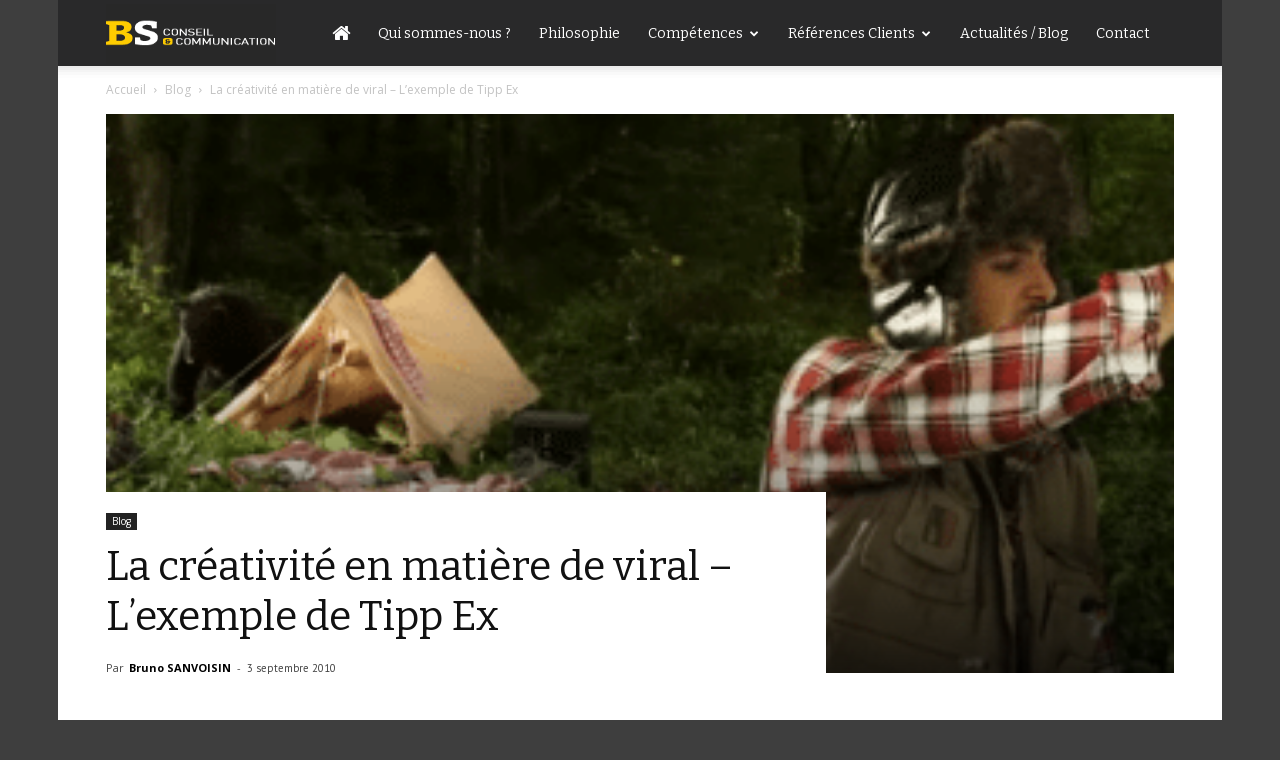

--- FILE ---
content_type: text/html; charset=UTF-8
request_url: https://www.bs-communication.com/actualites-blog/la-creativite-en-matiere-de-viral-lexemple-de-tipp-ex/
body_size: 33310
content:
<!doctype html >
<!--[if IE 8]>    <html class="ie8" lang="en"> <![endif]-->
<!--[if IE 9]>    <html class="ie9" lang="en"> <![endif]-->
<!--[if gt IE 8]><!--> <html dir="ltr" lang="fr-FR" prefix="og: https://ogp.me/ns#"> <!--<![endif]-->
<head>
    
    <meta charset="UTF-8" />
    <meta name="viewport" content="width=device-width, initial-scale=1.0">
    <link rel="pingback" href="https://www.bs-communication.com/xmlrpc.php" />
    	<style>img:is([sizes="auto" i], [sizes^="auto," i]) { contain-intrinsic-size: 3000px 1500px }</style>
	
		<!-- All in One SEO 4.8.1.1 - aioseo.com -->
		<title>La créativité en matière de viral – L’exemple de Tipp Ex | BS Conseil &amp; Communication – relations presse à Lyon &amp; Auvergne – Rhône-Alpes</title>
	<meta name="description" content="Vidéo virale de Tipp-ExCe que j&#039;aime particulièrement dans la communication, ce sont les opérations créatives. Mon passage au sein de l&#039;agence Rouge m&#039;a permis de voir que souvent ce sont les agences de RP qui se brident dans leurs créativité par crainte de l&#039;échec. Le problème des agences de RP aujourd&#039;hui, c&#039;est qu&#039;elles perdent leurs" />
	<meta name="robots" content="max-image-preview:large" />
	<meta name="author" content="Bruno SANVOISIN"/>
	<link rel="canonical" href="https://www.bs-communication.com/actualites-blog/la-creativite-en-matiere-de-viral-lexemple-de-tipp-ex/" />
	<meta name="generator" content="All in One SEO (AIOSEO) 4.8.1.1" />
		<meta property="og:locale" content="fr_FR" />
		<meta property="og:site_name" content="BS Conseil &amp; Communication – relations presse à Lyon &amp; Auvergne – Rhône-Alpes |" />
		<meta property="og:type" content="article" />
		<meta property="og:title" content="La créativité en matière de viral – L’exemple de Tipp Ex | BS Conseil &amp; Communication – relations presse à Lyon &amp; Auvergne – Rhône-Alpes" />
		<meta property="og:description" content="Vidéo virale de Tipp-ExCe que j&#039;aime particulièrement dans la communication, ce sont les opérations créatives. Mon passage au sein de l&#039;agence Rouge m&#039;a permis de voir que souvent ce sont les agences de RP qui se brident dans leurs créativité par crainte de l&#039;échec. Le problème des agences de RP aujourd&#039;hui, c&#039;est qu&#039;elles perdent leurs" />
		<meta property="og:url" content="https://www.bs-communication.com/actualites-blog/la-creativite-en-matiere-de-viral-lexemple-de-tipp-ex/" />
		<meta property="og:image" content="https://www.bs-communication.com/wp-content/uploads/2016/02/cropped-logo.png" />
		<meta property="og:image:secure_url" content="https://www.bs-communication.com/wp-content/uploads/2016/02/cropped-logo.png" />
		<meta property="og:image:width" content="512" />
		<meta property="og:image:height" content="512" />
		<meta property="article:published_time" content="2010-09-03T11:42:53+00:00" />
		<meta property="article:modified_time" content="2013-11-13T14:55:25+00:00" />
		<meta name="twitter:card" content="summary_large_image" />
		<meta name="twitter:title" content="La créativité en matière de viral – L’exemple de Tipp Ex | BS Conseil &amp; Communication – relations presse à Lyon &amp; Auvergne – Rhône-Alpes" />
		<meta name="twitter:description" content="Vidéo virale de Tipp-ExCe que j&#039;aime particulièrement dans la communication, ce sont les opérations créatives. Mon passage au sein de l&#039;agence Rouge m&#039;a permis de voir que souvent ce sont les agences de RP qui se brident dans leurs créativité par crainte de l&#039;échec. Le problème des agences de RP aujourd&#039;hui, c&#039;est qu&#039;elles perdent leurs" />
		<meta name="twitter:image" content="https://www.bs-communication.com/wp-content/uploads/2016/02/cropped-logo.png" />
		<script type="application/ld+json" class="aioseo-schema">
			{"@context":"https:\/\/schema.org","@graph":[{"@type":"Article","@id":"https:\/\/www.bs-communication.com\/actualites-blog\/la-creativite-en-matiere-de-viral-lexemple-de-tipp-ex\/#article","name":"La cr\u00e9ativit\u00e9 en mati\u00e8re de viral \u2013 L\u2019exemple de Tipp Ex | BS Conseil & Communication \u2013 relations presse \u00e0 Lyon & Auvergne \u2013 Rh\u00f4ne-Alpes","headline":"La cr\u00e9ativit\u00e9 en mati\u00e8re de viral &#8211; L&rsquo;exemple de Tipp Ex","author":{"@id":"https:\/\/www.bs-communication.com\/actualites-blog\/author\/bruno-sanvoisin\/#author"},"publisher":{"@id":"https:\/\/www.bs-communication.com\/#organization"},"image":{"@type":"ImageObject","url":"https:\/\/i0.wp.com\/www.bs-communication.com\/wp-content\/uploads\/2010\/09\/j1ok0c53.png?fit=317%2C166&ssl=1","width":317,"height":166},"datePublished":"2010-09-03T12:42:53+01:00","dateModified":"2013-11-13T15:55:25+01:00","inLanguage":"fr-FR","mainEntityOfPage":{"@id":"https:\/\/www.bs-communication.com\/actualites-blog\/la-creativite-en-matiere-de-viral-lexemple-de-tipp-ex\/#webpage"},"isPartOf":{"@id":"https:\/\/www.bs-communication.com\/actualites-blog\/la-creativite-en-matiere-de-viral-lexemple-de-tipp-ex\/#webpage"},"articleSection":"Blog, cr\u00e9ativit\u00e9, Tipp-Ex, vid\u00e9o virale, viral"},{"@type":"BreadcrumbList","@id":"https:\/\/www.bs-communication.com\/actualites-blog\/la-creativite-en-matiere-de-viral-lexemple-de-tipp-ex\/#breadcrumblist","itemListElement":[{"@type":"ListItem","@id":"https:\/\/www.bs-communication.com\/#listItem","position":1,"name":"Domicile","item":"https:\/\/www.bs-communication.com\/","nextItem":{"@type":"ListItem","@id":"https:\/\/www.bs-communication.com\/actualites-blog\/la-creativite-en-matiere-de-viral-lexemple-de-tipp-ex\/#listItem","name":"La cr\u00e9ativit\u00e9 en mati\u00e8re de viral - L'exemple de Tipp Ex"}},{"@type":"ListItem","@id":"https:\/\/www.bs-communication.com\/actualites-blog\/la-creativite-en-matiere-de-viral-lexemple-de-tipp-ex\/#listItem","position":2,"name":"La cr\u00e9ativit\u00e9 en mati\u00e8re de viral - L'exemple de Tipp Ex","previousItem":{"@type":"ListItem","@id":"https:\/\/www.bs-communication.com\/#listItem","name":"Domicile"}}]},{"@type":"Organization","@id":"https:\/\/www.bs-communication.com\/#organization","name":"BS Conseil & Communication \u2013 relations presse \u00e0 Lyon & Auvergne \u2013 Rh\u00f4ne-Alpes","url":"https:\/\/www.bs-communication.com\/","telephone":"+33682526239","logo":{"@type":"ImageObject","url":"https:\/\/i0.wp.com\/www.bs-communication.com\/wp-content\/uploads\/2016\/02\/logo.png?fit=170%2C83&ssl=1","@id":"https:\/\/www.bs-communication.com\/actualites-blog\/la-creativite-en-matiere-de-viral-lexemple-de-tipp-ex\/#organizationLogo","width":170,"height":83,"caption":"logo BS Communication"},"image":{"@id":"https:\/\/www.bs-communication.com\/actualites-blog\/la-creativite-en-matiere-de-viral-lexemple-de-tipp-ex\/#organizationLogo"}},{"@type":"Person","@id":"https:\/\/www.bs-communication.com\/actualites-blog\/author\/bruno-sanvoisin\/#author","url":"https:\/\/www.bs-communication.com\/actualites-blog\/author\/bruno-sanvoisin\/","name":"Bruno SANVOISIN","image":{"@type":"ImageObject","@id":"https:\/\/www.bs-communication.com\/actualites-blog\/la-creativite-en-matiere-de-viral-lexemple-de-tipp-ex\/#authorImage","url":"https:\/\/secure.gravatar.com\/avatar\/c2701fec1b294d41ed1ee64dc7c0d36d?s=96&d=mm&r=g","width":96,"height":96,"caption":"Bruno SANVOISIN"}},{"@type":"WebPage","@id":"https:\/\/www.bs-communication.com\/actualites-blog\/la-creativite-en-matiere-de-viral-lexemple-de-tipp-ex\/#webpage","url":"https:\/\/www.bs-communication.com\/actualites-blog\/la-creativite-en-matiere-de-viral-lexemple-de-tipp-ex\/","name":"La cr\u00e9ativit\u00e9 en mati\u00e8re de viral \u2013 L\u2019exemple de Tipp Ex | BS Conseil & Communication \u2013 relations presse \u00e0 Lyon & Auvergne \u2013 Rh\u00f4ne-Alpes","description":"Vid\u00e9o virale de Tipp-ExCe que j'aime particuli\u00e8rement dans la communication, ce sont les op\u00e9rations cr\u00e9atives. Mon passage au sein de l'agence Rouge m'a permis de voir que souvent ce sont les agences de RP qui se brident dans leurs cr\u00e9ativit\u00e9 par crainte de l'\u00e9chec. Le probl\u00e8me des agences de RP aujourd'hui, c'est qu'elles perdent leurs","inLanguage":"fr-FR","isPartOf":{"@id":"https:\/\/www.bs-communication.com\/#website"},"breadcrumb":{"@id":"https:\/\/www.bs-communication.com\/actualites-blog\/la-creativite-en-matiere-de-viral-lexemple-de-tipp-ex\/#breadcrumblist"},"author":{"@id":"https:\/\/www.bs-communication.com\/actualites-blog\/author\/bruno-sanvoisin\/#author"},"creator":{"@id":"https:\/\/www.bs-communication.com\/actualites-blog\/author\/bruno-sanvoisin\/#author"},"image":{"@type":"ImageObject","url":"https:\/\/i0.wp.com\/www.bs-communication.com\/wp-content\/uploads\/2010\/09\/j1ok0c53.png?fit=317%2C166&ssl=1","@id":"https:\/\/www.bs-communication.com\/actualites-blog\/la-creativite-en-matiere-de-viral-lexemple-de-tipp-ex\/#mainImage","width":317,"height":166},"primaryImageOfPage":{"@id":"https:\/\/www.bs-communication.com\/actualites-blog\/la-creativite-en-matiere-de-viral-lexemple-de-tipp-ex\/#mainImage"},"datePublished":"2010-09-03T12:42:53+01:00","dateModified":"2013-11-13T15:55:25+01:00"},{"@type":"WebSite","@id":"https:\/\/www.bs-communication.com\/#website","url":"https:\/\/www.bs-communication.com\/","name":"BS Conseil & Communication \u2013 relations presse \u00e0 Lyon & Auvergne \u2013 Rh\u00f4ne-Alpes","inLanguage":"fr-FR","publisher":{"@id":"https:\/\/www.bs-communication.com\/#organization"}}]}
		</script>
		<!-- All in One SEO -->

<meta property="og:image" content="https://i0.wp.com/www.bs-communication.com/wp-content/uploads/2010/09/j1ok0c53.png?fit=317%2C166&ssl=1" /><link rel="icon" type="image/png" href="https://www.bs-communication.com/wp-content/uploads/2018/03/bs-icon.fw_.png"><link rel='dns-prefetch' href='//www.googletagmanager.com' />
<link rel='dns-prefetch' href='//stats.wp.com' />
<link rel='dns-prefetch' href='//fonts.googleapis.com' />
<link rel='dns-prefetch' href='//v0.wordpress.com' />
<link rel='preconnect' href='//i0.wp.com' />
<link rel="alternate" type="application/rss+xml" title="BS Conseil &amp; Communication – relations presse à Lyon &amp; Auvergne – Rhône-Alpes &raquo; Flux" href="https://www.bs-communication.com/feed/" />
<link rel="alternate" type="application/rss+xml" title="BS Conseil &amp; Communication – relations presse à Lyon &amp; Auvergne – Rhône-Alpes &raquo; Flux des commentaires" href="https://www.bs-communication.com/comments/feed/" />
<link rel="alternate" type="application/rss+xml" title="BS Conseil &amp; Communication – relations presse à Lyon &amp; Auvergne – Rhône-Alpes &raquo; La créativité en matière de viral &#8211; L&rsquo;exemple de Tipp Ex Flux des commentaires" href="https://www.bs-communication.com/actualites-blog/la-creativite-en-matiere-de-viral-lexemple-de-tipp-ex/feed/" />
		<!-- This site uses the Google Analytics by MonsterInsights plugin v9.10.0 - Using Analytics tracking - https://www.monsterinsights.com/ -->
		<!-- Remarque : MonsterInsights n’est actuellement pas configuré sur ce site. Le propriétaire doit authentifier son compte Google Analytics dans les réglages de MonsterInsights.  -->
					<!-- No tracking code set -->
				<!-- / Google Analytics by MonsterInsights -->
		<link rel='stylesheet' id='testimonial_slider_headcss-css' href='https://www.bs-communication.com/wp-content/plugins/testimonial-slider/css/skins/default/style.css?ver=1.0' type='text/css' media='all' />
<style id='wp-emoji-styles-inline-css' type='text/css'>

	img.wp-smiley, img.emoji {
		display: inline !important;
		border: none !important;
		box-shadow: none !important;
		height: 1em !important;
		width: 1em !important;
		margin: 0 0.07em !important;
		vertical-align: -0.1em !important;
		background: none !important;
		padding: 0 !important;
	}
</style>
<link rel='stylesheet' id='wp-block-library-css' href='https://www.bs-communication.com/wp-includes/css/dist/block-library/style.min.css?ver=29716bed1c037957449161f8432b1929' type='text/css' media='all' />
<link rel='stylesheet' id='mediaelement-css' href='https://www.bs-communication.com/wp-includes/js/mediaelement/mediaelementplayer-legacy.min.css?ver=4.2.17' type='text/css' media='all' />
<link rel='stylesheet' id='wp-mediaelement-css' href='https://www.bs-communication.com/wp-includes/js/mediaelement/wp-mediaelement.min.css?ver=29716bed1c037957449161f8432b1929' type='text/css' media='all' />
<style id='jetpack-sharing-buttons-style-inline-css' type='text/css'>
.jetpack-sharing-buttons__services-list{display:flex;flex-direction:row;flex-wrap:wrap;gap:0;list-style-type:none;margin:5px;padding:0}.jetpack-sharing-buttons__services-list.has-small-icon-size{font-size:12px}.jetpack-sharing-buttons__services-list.has-normal-icon-size{font-size:16px}.jetpack-sharing-buttons__services-list.has-large-icon-size{font-size:24px}.jetpack-sharing-buttons__services-list.has-huge-icon-size{font-size:36px}@media print{.jetpack-sharing-buttons__services-list{display:none!important}}.editor-styles-wrapper .wp-block-jetpack-sharing-buttons{gap:0;padding-inline-start:0}ul.jetpack-sharing-buttons__services-list.has-background{padding:1.25em 2.375em}
</style>
<style id='classic-theme-styles-inline-css' type='text/css'>
/*! This file is auto-generated */
.wp-block-button__link{color:#fff;background-color:#32373c;border-radius:9999px;box-shadow:none;text-decoration:none;padding:calc(.667em + 2px) calc(1.333em + 2px);font-size:1.125em}.wp-block-file__button{background:#32373c;color:#fff;text-decoration:none}
</style>
<style id='global-styles-inline-css' type='text/css'>
:root{--wp--preset--aspect-ratio--square: 1;--wp--preset--aspect-ratio--4-3: 4/3;--wp--preset--aspect-ratio--3-4: 3/4;--wp--preset--aspect-ratio--3-2: 3/2;--wp--preset--aspect-ratio--2-3: 2/3;--wp--preset--aspect-ratio--16-9: 16/9;--wp--preset--aspect-ratio--9-16: 9/16;--wp--preset--color--black: #000000;--wp--preset--color--cyan-bluish-gray: #abb8c3;--wp--preset--color--white: #ffffff;--wp--preset--color--pale-pink: #f78da7;--wp--preset--color--vivid-red: #cf2e2e;--wp--preset--color--luminous-vivid-orange: #ff6900;--wp--preset--color--luminous-vivid-amber: #fcb900;--wp--preset--color--light-green-cyan: #7bdcb5;--wp--preset--color--vivid-green-cyan: #00d084;--wp--preset--color--pale-cyan-blue: #8ed1fc;--wp--preset--color--vivid-cyan-blue: #0693e3;--wp--preset--color--vivid-purple: #9b51e0;--wp--preset--gradient--vivid-cyan-blue-to-vivid-purple: linear-gradient(135deg,rgba(6,147,227,1) 0%,rgb(155,81,224) 100%);--wp--preset--gradient--light-green-cyan-to-vivid-green-cyan: linear-gradient(135deg,rgb(122,220,180) 0%,rgb(0,208,130) 100%);--wp--preset--gradient--luminous-vivid-amber-to-luminous-vivid-orange: linear-gradient(135deg,rgba(252,185,0,1) 0%,rgba(255,105,0,1) 100%);--wp--preset--gradient--luminous-vivid-orange-to-vivid-red: linear-gradient(135deg,rgba(255,105,0,1) 0%,rgb(207,46,46) 100%);--wp--preset--gradient--very-light-gray-to-cyan-bluish-gray: linear-gradient(135deg,rgb(238,238,238) 0%,rgb(169,184,195) 100%);--wp--preset--gradient--cool-to-warm-spectrum: linear-gradient(135deg,rgb(74,234,220) 0%,rgb(151,120,209) 20%,rgb(207,42,186) 40%,rgb(238,44,130) 60%,rgb(251,105,98) 80%,rgb(254,248,76) 100%);--wp--preset--gradient--blush-light-purple: linear-gradient(135deg,rgb(255,206,236) 0%,rgb(152,150,240) 100%);--wp--preset--gradient--blush-bordeaux: linear-gradient(135deg,rgb(254,205,165) 0%,rgb(254,45,45) 50%,rgb(107,0,62) 100%);--wp--preset--gradient--luminous-dusk: linear-gradient(135deg,rgb(255,203,112) 0%,rgb(199,81,192) 50%,rgb(65,88,208) 100%);--wp--preset--gradient--pale-ocean: linear-gradient(135deg,rgb(255,245,203) 0%,rgb(182,227,212) 50%,rgb(51,167,181) 100%);--wp--preset--gradient--electric-grass: linear-gradient(135deg,rgb(202,248,128) 0%,rgb(113,206,126) 100%);--wp--preset--gradient--midnight: linear-gradient(135deg,rgb(2,3,129) 0%,rgb(40,116,252) 100%);--wp--preset--font-size--small: 13px;--wp--preset--font-size--medium: 20px;--wp--preset--font-size--large: 36px;--wp--preset--font-size--x-large: 42px;--wp--preset--spacing--20: 0.44rem;--wp--preset--spacing--30: 0.67rem;--wp--preset--spacing--40: 1rem;--wp--preset--spacing--50: 1.5rem;--wp--preset--spacing--60: 2.25rem;--wp--preset--spacing--70: 3.38rem;--wp--preset--spacing--80: 5.06rem;--wp--preset--shadow--natural: 6px 6px 9px rgba(0, 0, 0, 0.2);--wp--preset--shadow--deep: 12px 12px 50px rgba(0, 0, 0, 0.4);--wp--preset--shadow--sharp: 6px 6px 0px rgba(0, 0, 0, 0.2);--wp--preset--shadow--outlined: 6px 6px 0px -3px rgba(255, 255, 255, 1), 6px 6px rgba(0, 0, 0, 1);--wp--preset--shadow--crisp: 6px 6px 0px rgba(0, 0, 0, 1);}:where(.is-layout-flex){gap: 0.5em;}:where(.is-layout-grid){gap: 0.5em;}body .is-layout-flex{display: flex;}.is-layout-flex{flex-wrap: wrap;align-items: center;}.is-layout-flex > :is(*, div){margin: 0;}body .is-layout-grid{display: grid;}.is-layout-grid > :is(*, div){margin: 0;}:where(.wp-block-columns.is-layout-flex){gap: 2em;}:where(.wp-block-columns.is-layout-grid){gap: 2em;}:where(.wp-block-post-template.is-layout-flex){gap: 1.25em;}:where(.wp-block-post-template.is-layout-grid){gap: 1.25em;}.has-black-color{color: var(--wp--preset--color--black) !important;}.has-cyan-bluish-gray-color{color: var(--wp--preset--color--cyan-bluish-gray) !important;}.has-white-color{color: var(--wp--preset--color--white) !important;}.has-pale-pink-color{color: var(--wp--preset--color--pale-pink) !important;}.has-vivid-red-color{color: var(--wp--preset--color--vivid-red) !important;}.has-luminous-vivid-orange-color{color: var(--wp--preset--color--luminous-vivid-orange) !important;}.has-luminous-vivid-amber-color{color: var(--wp--preset--color--luminous-vivid-amber) !important;}.has-light-green-cyan-color{color: var(--wp--preset--color--light-green-cyan) !important;}.has-vivid-green-cyan-color{color: var(--wp--preset--color--vivid-green-cyan) !important;}.has-pale-cyan-blue-color{color: var(--wp--preset--color--pale-cyan-blue) !important;}.has-vivid-cyan-blue-color{color: var(--wp--preset--color--vivid-cyan-blue) !important;}.has-vivid-purple-color{color: var(--wp--preset--color--vivid-purple) !important;}.has-black-background-color{background-color: var(--wp--preset--color--black) !important;}.has-cyan-bluish-gray-background-color{background-color: var(--wp--preset--color--cyan-bluish-gray) !important;}.has-white-background-color{background-color: var(--wp--preset--color--white) !important;}.has-pale-pink-background-color{background-color: var(--wp--preset--color--pale-pink) !important;}.has-vivid-red-background-color{background-color: var(--wp--preset--color--vivid-red) !important;}.has-luminous-vivid-orange-background-color{background-color: var(--wp--preset--color--luminous-vivid-orange) !important;}.has-luminous-vivid-amber-background-color{background-color: var(--wp--preset--color--luminous-vivid-amber) !important;}.has-light-green-cyan-background-color{background-color: var(--wp--preset--color--light-green-cyan) !important;}.has-vivid-green-cyan-background-color{background-color: var(--wp--preset--color--vivid-green-cyan) !important;}.has-pale-cyan-blue-background-color{background-color: var(--wp--preset--color--pale-cyan-blue) !important;}.has-vivid-cyan-blue-background-color{background-color: var(--wp--preset--color--vivid-cyan-blue) !important;}.has-vivid-purple-background-color{background-color: var(--wp--preset--color--vivid-purple) !important;}.has-black-border-color{border-color: var(--wp--preset--color--black) !important;}.has-cyan-bluish-gray-border-color{border-color: var(--wp--preset--color--cyan-bluish-gray) !important;}.has-white-border-color{border-color: var(--wp--preset--color--white) !important;}.has-pale-pink-border-color{border-color: var(--wp--preset--color--pale-pink) !important;}.has-vivid-red-border-color{border-color: var(--wp--preset--color--vivid-red) !important;}.has-luminous-vivid-orange-border-color{border-color: var(--wp--preset--color--luminous-vivid-orange) !important;}.has-luminous-vivid-amber-border-color{border-color: var(--wp--preset--color--luminous-vivid-amber) !important;}.has-light-green-cyan-border-color{border-color: var(--wp--preset--color--light-green-cyan) !important;}.has-vivid-green-cyan-border-color{border-color: var(--wp--preset--color--vivid-green-cyan) !important;}.has-pale-cyan-blue-border-color{border-color: var(--wp--preset--color--pale-cyan-blue) !important;}.has-vivid-cyan-blue-border-color{border-color: var(--wp--preset--color--vivid-cyan-blue) !important;}.has-vivid-purple-border-color{border-color: var(--wp--preset--color--vivid-purple) !important;}.has-vivid-cyan-blue-to-vivid-purple-gradient-background{background: var(--wp--preset--gradient--vivid-cyan-blue-to-vivid-purple) !important;}.has-light-green-cyan-to-vivid-green-cyan-gradient-background{background: var(--wp--preset--gradient--light-green-cyan-to-vivid-green-cyan) !important;}.has-luminous-vivid-amber-to-luminous-vivid-orange-gradient-background{background: var(--wp--preset--gradient--luminous-vivid-amber-to-luminous-vivid-orange) !important;}.has-luminous-vivid-orange-to-vivid-red-gradient-background{background: var(--wp--preset--gradient--luminous-vivid-orange-to-vivid-red) !important;}.has-very-light-gray-to-cyan-bluish-gray-gradient-background{background: var(--wp--preset--gradient--very-light-gray-to-cyan-bluish-gray) !important;}.has-cool-to-warm-spectrum-gradient-background{background: var(--wp--preset--gradient--cool-to-warm-spectrum) !important;}.has-blush-light-purple-gradient-background{background: var(--wp--preset--gradient--blush-light-purple) !important;}.has-blush-bordeaux-gradient-background{background: var(--wp--preset--gradient--blush-bordeaux) !important;}.has-luminous-dusk-gradient-background{background: var(--wp--preset--gradient--luminous-dusk) !important;}.has-pale-ocean-gradient-background{background: var(--wp--preset--gradient--pale-ocean) !important;}.has-electric-grass-gradient-background{background: var(--wp--preset--gradient--electric-grass) !important;}.has-midnight-gradient-background{background: var(--wp--preset--gradient--midnight) !important;}.has-small-font-size{font-size: var(--wp--preset--font-size--small) !important;}.has-medium-font-size{font-size: var(--wp--preset--font-size--medium) !important;}.has-large-font-size{font-size: var(--wp--preset--font-size--large) !important;}.has-x-large-font-size{font-size: var(--wp--preset--font-size--x-large) !important;}
:where(.wp-block-post-template.is-layout-flex){gap: 1.25em;}:where(.wp-block-post-template.is-layout-grid){gap: 1.25em;}
:where(.wp-block-columns.is-layout-flex){gap: 2em;}:where(.wp-block-columns.is-layout-grid){gap: 2em;}
:root :where(.wp-block-pullquote){font-size: 1.5em;line-height: 1.6;}
</style>
<link rel='stylesheet' id='contact-form-7-css' href='https://www.bs-communication.com/wp-content/plugins/contact-form-7/includes/css/styles.css?ver=5.7.7' type='text/css' media='all' />
<link rel='stylesheet' id='font-awesome-four-css' href='https://www.bs-communication.com/wp-content/plugins/font-awesome-4-menus/css/font-awesome.min.css?ver=4.7.0' type='text/css' media='all' />
<link rel='stylesheet' id='rs-plugin-settings-css' href='https://www.bs-communication.com/wp-content/plugins/revslider/public/assets/css/rs6.css?ver=6.2.1' type='text/css' media='all' />
<style id='rs-plugin-settings-inline-css' type='text/css'>
#rs-demo-id {}
</style>
<link rel='stylesheet' id='td-plugin-multi-purpose-css' href='https://www.bs-communication.com/wp-content/plugins/td-multi-purpose/style.css?ver=29716bed1c037957449161f8432b1929' type='text/css' media='all' />
<link rel='stylesheet' id='td-plugin-newsletter-css' href='https://www.bs-communication.com/wp-content/plugins/td-newsletter/style.css?ver=29716bed1c037957449161f8432b1929' type='text/css' media='all' />
<link rel='stylesheet' id='google-fonts-style-css' href='https://fonts.googleapis.com/css?family=Bitter%3A400%7CPT+Sans%3A400%7COpen+Sans%3A300italic%2C400%2C400italic%2C600%2C600italic%2C700%7CRoboto%3A300%2C400%2C400italic%2C500%2C500italic%2C700%2C900&#038;ver=8.7.2' type='text/css' media='all' />
<link rel='stylesheet' id='td-theme-css' href='https://www.bs-communication.com/wp-content/themes/Newspaper/style.css?ver=8.7.2' type='text/css' media='all' />
<script type="text/javascript" src="https://www.bs-communication.com/wp-includes/js/jquery/jquery.min.js?ver=3.7.1" id="jquery-core-js"></script>
<script type="text/javascript" src="https://www.bs-communication.com/wp-includes/js/jquery/jquery-migrate.min.js?ver=3.4.1" id="jquery-migrate-js" defer></script>
<script type="text/javascript" src="https://www.bs-communication.com/wp-content/plugins/testimonial-slider/js/testimonial.js?ver=1.0" id="testimonial-js" defer></script>
<script type="text/javascript" src="https://www.bs-communication.com/wp-content/plugins/testimonial-slider/js/jquery.cycle.js?ver=1.0" id="jquery.cycle-js" defer></script>
<script type="text/javascript" src="https://www.bs-communication.com/wp-content/plugins/testimonial-slider/js/jquery.easing.js?ver=1.0" id="easing-js" defer></script>
<script type="text/javascript" src="https://www.bs-communication.com/wp-content/plugins/testimonial-slider/js/jquery.touchwipe.js?ver=1.0" id="jquery.touchwipe-js" defer></script>
<script type="text/javascript" src="https://www.bs-communication.com/wp-content/plugins/revslider/public/assets/js/rbtools.min.js?ver=6.0" id="tp-tools-js" defer></script>
<script type="text/javascript" src="https://www.bs-communication.com/wp-content/plugins/revslider/public/assets/js/rs6.min.js?ver=6.2.1" id="revmin-js" defer></script>

<!-- Google tag (gtag.js) snippet added by Site Kit -->

<!-- Extrait Google Analytics ajouté par Site Kit -->
<script type="text/javascript" src="https://www.googletagmanager.com/gtag/js?id=GT-NFRNSF5" id="google_gtagjs-js" async></script>
<script type="text/javascript" id="google_gtagjs-js-after">
/* <![CDATA[ */
window.dataLayer = window.dataLayer || [];function gtag(){dataLayer.push(arguments);}
gtag("set","linker",{"domains":["www.bs-communication.com"]});
gtag("js", new Date());
gtag("set", "developer_id.dZTNiMT", true);
gtag("config", "GT-NFRNSF5");
/* ]]> */
</script>

<!-- End Google tag (gtag.js) snippet added by Site Kit -->
<link rel="https://api.w.org/" href="https://www.bs-communication.com/wp-json/" /><link rel="alternate" title="JSON" type="application/json" href="https://www.bs-communication.com/wp-json/wp/v2/posts/377" /><link rel="EditURI" type="application/rsd+xml" title="RSD" href="https://www.bs-communication.com/xmlrpc.php?rsd" />

<link rel='shortlink' href='https://wp.me/p4NPOP-65' />
<link rel="alternate" title="oEmbed (JSON)" type="application/json+oembed" href="https://www.bs-communication.com/wp-json/oembed/1.0/embed?url=https%3A%2F%2Fwww.bs-communication.com%2Factualites-blog%2Fla-creativite-en-matiere-de-viral-lexemple-de-tipp-ex%2F" />
<link rel="alternate" title="oEmbed (XML)" type="text/xml+oembed" href="https://www.bs-communication.com/wp-json/oembed/1.0/embed?url=https%3A%2F%2Fwww.bs-communication.com%2Factualites-blog%2Fla-creativite-en-matiere-de-viral-lexemple-de-tipp-ex%2F&#038;format=xml" />
<meta name="generator" content="Site Kit by Google 1.124.0" /><script type="text/javascript">
(function(url){
	if(/(?:Chrome\/26\.0\.1410\.63 Safari\/537\.31|WordfenceTestMonBot)/.test(navigator.userAgent)){ return; }
	var addEvent = function(evt, handler) {
		if (window.addEventListener) {
			document.addEventListener(evt, handler, false);
		} else if (window.attachEvent) {
			document.attachEvent('on' + evt, handler);
		}
	};
	var removeEvent = function(evt, handler) {
		if (window.removeEventListener) {
			document.removeEventListener(evt, handler, false);
		} else if (window.detachEvent) {
			document.detachEvent('on' + evt, handler);
		}
	};
	var evts = 'contextmenu dblclick drag dragend dragenter dragleave dragover dragstart drop keydown keypress keyup mousedown mousemove mouseout mouseover mouseup mousewheel scroll'.split(' ');
	var logHuman = function() {
		if (window.wfLogHumanRan) { return; }
		window.wfLogHumanRan = true;
		var wfscr = document.createElement('script');
		wfscr.type = 'text/javascript';
		wfscr.async = true;
		wfscr.src = url + '&r=' + Math.random();
		(document.getElementsByTagName('head')[0]||document.getElementsByTagName('body')[0]).appendChild(wfscr);
		for (var i = 0; i < evts.length; i++) {
			removeEvent(evts[i], logHuman);
		}
	};
	for (var i = 0; i < evts.length; i++) {
		addEvent(evts[i], logHuman);
	}
})('//www.bs-communication.com/?wordfence_lh=1&hid=426F8F67F776B27E4DBA717C75398940');
</script>	<style>img#wpstats{display:none}</style>
					<script>
				window.tdwGlobal = {"adminUrl":"https:\/\/www.bs-communication.com\/wp-admin\/","wpRestNonce":"085315a325","wpRestUrl":"https:\/\/www.bs-communication.com\/wp-json\/","permalinkStructure":"\/actualites-blog\/%postname%\/"};
			</script>
			<!--[if lt IE 9]><script src="https://html5shim.googlecode.com/svn/trunk/html5.js"></script><![endif]-->
    <style type="text/css">.broken_link, a.broken_link {
	text-decoration: line-through;
}</style><meta name="generator" content="Powered by Slider Revolution 6.2.1 - responsive, Mobile-Friendly Slider Plugin for WordPress with comfortable drag and drop interface." />

<!-- JS generated by theme -->

<script>
    
    

	    var tdBlocksArray = []; //here we store all the items for the current page

	    //td_block class - each ajax block uses a object of this class for requests
	    function tdBlock() {
		    this.id = '';
		    this.block_type = 1; //block type id (1-234 etc)
		    this.atts = '';
		    this.td_column_number = '';
		    this.td_current_page = 1; //
		    this.post_count = 0; //from wp
		    this.found_posts = 0; //from wp
		    this.max_num_pages = 0; //from wp
		    this.td_filter_value = ''; //current live filter value
		    this.is_ajax_running = false;
		    this.td_user_action = ''; // load more or infinite loader (used by the animation)
		    this.header_color = '';
		    this.ajax_pagination_infinite_stop = ''; //show load more at page x
	    }


        // td_js_generator - mini detector
        (function(){
            var htmlTag = document.getElementsByTagName("html")[0];

	        if ( navigator.userAgent.indexOf("MSIE 10.0") > -1 ) {
                htmlTag.className += ' ie10';
            }

            if ( !!navigator.userAgent.match(/Trident.*rv\:11\./) ) {
                htmlTag.className += ' ie11';
            }

	        if ( navigator.userAgent.indexOf("Edge") > -1 ) {
                htmlTag.className += ' ieEdge';
            }

            if ( /(iPad|iPhone|iPod)/g.test(navigator.userAgent) ) {
                htmlTag.className += ' td-md-is-ios';
            }

            var user_agent = navigator.userAgent.toLowerCase();
            if ( user_agent.indexOf("android") > -1 ) {
                htmlTag.className += ' td-md-is-android';
            }

            if ( -1 !== navigator.userAgent.indexOf('Mac OS X')  ) {
                htmlTag.className += ' td-md-is-os-x';
            }

            if ( /chrom(e|ium)/.test(navigator.userAgent.toLowerCase()) ) {
               htmlTag.className += ' td-md-is-chrome';
            }

            if ( -1 !== navigator.userAgent.indexOf('Firefox') ) {
                htmlTag.className += ' td-md-is-firefox';
            }

            if ( -1 !== navigator.userAgent.indexOf('Safari') && -1 === navigator.userAgent.indexOf('Chrome') ) {
                htmlTag.className += ' td-md-is-safari';
            }

            if( -1 !== navigator.userAgent.indexOf('IEMobile') ){
                htmlTag.className += ' td-md-is-iemobile';
            }

        })();




        var tdLocalCache = {};

        ( function () {
            "use strict";

            tdLocalCache = {
                data: {},
                remove: function (resource_id) {
                    delete tdLocalCache.data[resource_id];
                },
                exist: function (resource_id) {
                    return tdLocalCache.data.hasOwnProperty(resource_id) && tdLocalCache.data[resource_id] !== null;
                },
                get: function (resource_id) {
                    return tdLocalCache.data[resource_id];
                },
                set: function (resource_id, cachedData) {
                    tdLocalCache.remove(resource_id);
                    tdLocalCache.data[resource_id] = cachedData;
                }
            };
        })();

    
    
var td_viewport_interval_list=[{"limitBottom":767,"sidebarWidth":228},{"limitBottom":1018,"sidebarWidth":300},{"limitBottom":1140,"sidebarWidth":324}];
var td_animation_stack_effect="type0";
var tds_animation_stack=true;
var td_animation_stack_specific_selectors=".entry-thumb, img";
var td_animation_stack_general_selectors=".td-animation-stack img, .td-animation-stack .entry-thumb, .post img";
var tds_general_modal_image="yes";
var td_ajax_url="https:\/\/www.bs-communication.com\/wp-admin\/admin-ajax.php?td_theme_name=Newspaper&v=8.7.2";
var td_get_template_directory_uri="https:\/\/www.bs-communication.com\/wp-content\/themes\/Newspaper";
var tds_snap_menu="smart_snap_always";
var tds_logo_on_sticky="show_header_logo";
var tds_header_style="tdm_header_style_1";
var td_please_wait="S'il vous pla\u00eet patienter ...";
var td_email_user_pass_incorrect="Utilisateur ou mot de passe incorrect!";
var td_email_user_incorrect="E-mail ou nom d'utilisateur incorrect !";
var td_email_incorrect="Email incorrect !";
var tds_more_articles_on_post_enable="show";
var tds_more_articles_on_post_time_to_wait="1";
var tds_more_articles_on_post_pages_distance_from_top=0;
var tds_theme_color_site_wide="#ffcc00";
var tds_smart_sidebar="enabled";
var tdThemeName="Newspaper";
var td_magnific_popup_translation_tPrev="Pr\u00e9c\u00e9dente (fl\u00e8che gauche)";
var td_magnific_popup_translation_tNext="Suivante (fl\u00e8che droite)";
var td_magnific_popup_translation_tCounter="%curr% sur %total%";
var td_magnific_popup_translation_ajax_tError="Le contenu de %url% pas pu \u00eatre charg\u00e9.";
var td_magnific_popup_translation_image_tError="L'image #%curr% pas pu \u00eatre charg\u00e9e.";
var tdDateNamesI18n={"month_names":["janvier","f\u00e9vrier","mars","avril","mai","juin","juillet","ao\u00fbt","septembre","octobre","novembre","d\u00e9cembre"],"month_names_short":["Jan","F\u00e9v","Mar","Avr","Mai","Juin","Juil","Ao\u00fbt","Sep","Oct","Nov","D\u00e9c"],"day_names":["dimanche","lundi","mardi","mercredi","jeudi","vendredi","samedi"],"day_names_short":["dim","lun","mar","mer","jeu","ven","sam"]};
var td_ad_background_click_link="";
var td_ad_background_click_target="";
</script>


<!-- Header style compiled by theme -->

<style>
    

body {
	background-color:#3e3e3e;
}
.td-header-wrap .black-menu .sf-menu > .current-menu-item > a,
    .td-header-wrap .black-menu .sf-menu > .current-menu-ancestor > a,
    .td-header-wrap .black-menu .sf-menu > .current-category-ancestor > a,
    .td-header-wrap .black-menu .sf-menu > li > a:hover,
    .td-header-wrap .black-menu .sf-menu > .sfHover > a,
    .td-header-style-12 .td-header-menu-wrap-full,
    .sf-menu > .current-menu-item > a:after,
    .sf-menu > .current-menu-ancestor > a:after,
    .sf-menu > .current-category-ancestor > a:after,
    .sf-menu > li:hover > a:after,
    .sf-menu > .sfHover > a:after,
    .td-header-style-12 .td-affix,
    .header-search-wrap .td-drop-down-search:after,
    .header-search-wrap .td-drop-down-search .btn:hover,
    input[type=submit]:hover,
    .td-read-more a,
    .td-post-category:hover,
    .td-grid-style-1.td-hover-1 .td-big-grid-post:hover .td-post-category,
    .td-grid-style-5.td-hover-1 .td-big-grid-post:hover .td-post-category,
    .td_top_authors .td-active .td-author-post-count,
    .td_top_authors .td-active .td-author-comments-count,
    .td_top_authors .td_mod_wrap:hover .td-author-post-count,
    .td_top_authors .td_mod_wrap:hover .td-author-comments-count,
    .td-404-sub-sub-title a:hover,
    .td-search-form-widget .wpb_button:hover,
    .td-rating-bar-wrap div,
    .td_category_template_3 .td-current-sub-category,
    .dropcap,
    .td_wrapper_video_playlist .td_video_controls_playlist_wrapper,
    .wpb_default,
    .wpb_default:hover,
    .td-left-smart-list:hover,
    .td-right-smart-list:hover,
    .woocommerce-checkout .woocommerce input.button:hover,
    .woocommerce-page .woocommerce a.button:hover,
    .woocommerce-account div.woocommerce .button:hover,
    #bbpress-forums button:hover,
    .bbp_widget_login .button:hover,
    .td-footer-wrapper .td-post-category,
    .td-footer-wrapper .widget_product_search input[type="submit"]:hover,
    .woocommerce .product a.button:hover,
    .woocommerce .product #respond input#submit:hover,
    .woocommerce .checkout input#place_order:hover,
    .woocommerce .woocommerce.widget .button:hover,
    .single-product .product .summary .cart .button:hover,
    .woocommerce-cart .woocommerce table.cart .button:hover,
    .woocommerce-cart .woocommerce .shipping-calculator-form .button:hover,
    .td-next-prev-wrap a:hover,
    .td-load-more-wrap a:hover,
    .td-post-small-box a:hover,
    .page-nav .current,
    .page-nav:first-child > div,
    .td_category_template_8 .td-category-header .td-category a.td-current-sub-category,
    .td_category_template_4 .td-category-siblings .td-category a:hover,
    #bbpress-forums .bbp-pagination .current,
    #bbpress-forums #bbp-single-user-details #bbp-user-navigation li.current a,
    .td-theme-slider:hover .slide-meta-cat a,
    a.vc_btn-black:hover,
    .td-trending-now-wrapper:hover .td-trending-now-title,
    .td-scroll-up,
    .td-smart-list-button:hover,
    .td-weather-information:before,
    .td-weather-week:before,
    .td_block_exchange .td-exchange-header:before,
    .td_block_big_grid_9.td-grid-style-1 .td-post-category,
    .td_block_big_grid_9.td-grid-style-5 .td-post-category,
    .td-grid-style-6.td-hover-1 .td-module-thumb:after,
    .td-pulldown-syle-2 .td-subcat-dropdown ul:after,
    .td_block_template_9 .td-block-title:after,
    .td_block_template_15 .td-block-title:before,
    div.wpforms-container .wpforms-form div.wpforms-submit-container button[type=submit] {
        background-color: #ffcc00;
    }

    .global-block-template-4 .td-related-title .td-cur-simple-item:before {
        border-color: #ffcc00 transparent transparent transparent !important;
    }

    .woocommerce .woocommerce-message .button:hover,
    .woocommerce .woocommerce-error .button:hover,
    .woocommerce .woocommerce-info .button:hover,
    .global-block-template-4 .td-related-title .td-cur-simple-item,
    .global-block-template-3 .td-related-title .td-cur-simple-item,
    .global-block-template-9 .td-related-title:after {
        background-color: #ffcc00 !important;
    }

    .woocommerce .product .onsale,
    .woocommerce.widget .ui-slider .ui-slider-handle {
        background: none #ffcc00;
    }

    .woocommerce.widget.widget_layered_nav_filters ul li a {
        background: none repeat scroll 0 0 #ffcc00 !important;
    }

    a,
    cite a:hover,
    .td_mega_menu_sub_cats .cur-sub-cat,
    .td-mega-span h3 a:hover,
    .td_mod_mega_menu:hover .entry-title a,
    .header-search-wrap .result-msg a:hover,
    .td-header-top-menu .td-drop-down-search .td_module_wrap:hover .entry-title a,
    .td-header-top-menu .td-icon-search:hover,
    .td-header-wrap .result-msg a:hover,
    .top-header-menu li a:hover,
    .top-header-menu .current-menu-item > a,
    .top-header-menu .current-menu-ancestor > a,
    .top-header-menu .current-category-ancestor > a,
    .td-social-icon-wrap > a:hover,
    .td-header-sp-top-widget .td-social-icon-wrap a:hover,
    .td-page-content blockquote p,
    .td-post-content blockquote p,
    .mce-content-body blockquote p,
    .comment-content blockquote p,
    .wpb_text_column blockquote p,
    .td_block_text_with_title blockquote p,
    .td_module_wrap:hover .entry-title a,
    .td-subcat-filter .td-subcat-list a:hover,
    .td-subcat-filter .td-subcat-dropdown a:hover,
    .td_quote_on_blocks,
    .dropcap2,
    .dropcap3,
    .td_top_authors .td-active .td-authors-name a,
    .td_top_authors .td_mod_wrap:hover .td-authors-name a,
    .td-post-next-prev-content a:hover,
    .author-box-wrap .td-author-social a:hover,
    .td-author-name a:hover,
    .td-author-url a:hover,
    .td_mod_related_posts:hover h3 > a,
    .td-post-template-11 .td-related-title .td-related-left:hover,
    .td-post-template-11 .td-related-title .td-related-right:hover,
    .td-post-template-11 .td-related-title .td-cur-simple-item,
    .td-post-template-11 .td_block_related_posts .td-next-prev-wrap a:hover,
    .comment-reply-link:hover,
    .logged-in-as a:hover,
    #cancel-comment-reply-link:hover,
    .td-search-query,
    .td-category-header .td-pulldown-category-filter-link:hover,
    .td-category-siblings .td-subcat-dropdown a:hover,
    .td-category-siblings .td-subcat-dropdown a.td-current-sub-category,
    .widget a:hover,
    .td_wp_recentcomments a:hover,
    .archive .widget_archive .current,
    .archive .widget_archive .current a,
    .widget_calendar tfoot a:hover,
    .woocommerce a.added_to_cart:hover,
    .woocommerce-account .woocommerce-MyAccount-navigation a:hover,
    #bbpress-forums li.bbp-header .bbp-reply-content span a:hover,
    #bbpress-forums .bbp-forum-freshness a:hover,
    #bbpress-forums .bbp-topic-freshness a:hover,
    #bbpress-forums .bbp-forums-list li a:hover,
    #bbpress-forums .bbp-forum-title:hover,
    #bbpress-forums .bbp-topic-permalink:hover,
    #bbpress-forums .bbp-topic-started-by a:hover,
    #bbpress-forums .bbp-topic-started-in a:hover,
    #bbpress-forums .bbp-body .super-sticky li.bbp-topic-title .bbp-topic-permalink,
    #bbpress-forums .bbp-body .sticky li.bbp-topic-title .bbp-topic-permalink,
    .widget_display_replies .bbp-author-name,
    .widget_display_topics .bbp-author-name,
    .footer-text-wrap .footer-email-wrap a,
    .td-subfooter-menu li a:hover,
    .footer-social-wrap a:hover,
    a.vc_btn-black:hover,
    .td-smart-list-dropdown-wrap .td-smart-list-button:hover,
    .td_module_17 .td-read-more a:hover,
    .td_module_18 .td-read-more a:hover,
    .td_module_19 .td-post-author-name a:hover,
    .td-instagram-user a,
    .td-pulldown-syle-2 .td-subcat-dropdown:hover .td-subcat-more span,
    .td-pulldown-syle-2 .td-subcat-dropdown:hover .td-subcat-more i,
    .td-pulldown-syle-3 .td-subcat-dropdown:hover .td-subcat-more span,
    .td-pulldown-syle-3 .td-subcat-dropdown:hover .td-subcat-more i,
    .td-block-title-wrap .td-wrapper-pulldown-filter .td-pulldown-filter-display-option:hover,
    .td-block-title-wrap .td-wrapper-pulldown-filter .td-pulldown-filter-display-option:hover i,
    .td-block-title-wrap .td-wrapper-pulldown-filter .td-pulldown-filter-link:hover,
    .td-block-title-wrap .td-wrapper-pulldown-filter .td-pulldown-filter-item .td-cur-simple-item,
    .global-block-template-2 .td-related-title .td-cur-simple-item,
    .global-block-template-5 .td-related-title .td-cur-simple-item,
    .global-block-template-6 .td-related-title .td-cur-simple-item,
    .global-block-template-7 .td-related-title .td-cur-simple-item,
    .global-block-template-8 .td-related-title .td-cur-simple-item,
    .global-block-template-9 .td-related-title .td-cur-simple-item,
    .global-block-template-10 .td-related-title .td-cur-simple-item,
    .global-block-template-11 .td-related-title .td-cur-simple-item,
    .global-block-template-12 .td-related-title .td-cur-simple-item,
    .global-block-template-13 .td-related-title .td-cur-simple-item,
    .global-block-template-14 .td-related-title .td-cur-simple-item,
    .global-block-template-15 .td-related-title .td-cur-simple-item,
    .global-block-template-16 .td-related-title .td-cur-simple-item,
    .global-block-template-17 .td-related-title .td-cur-simple-item,
    .td-theme-wrap .sf-menu ul .td-menu-item > a:hover,
    .td-theme-wrap .sf-menu ul .sfHover > a,
    .td-theme-wrap .sf-menu ul .current-menu-ancestor > a,
    .td-theme-wrap .sf-menu ul .current-category-ancestor > a,
    .td-theme-wrap .sf-menu ul .current-menu-item > a,
    .td_outlined_btn {
        color: #ffcc00;
    }

    a.vc_btn-black.vc_btn_square_outlined:hover,
    a.vc_btn-black.vc_btn_outlined:hover,
    .td-mega-menu-page .wpb_content_element ul li a:hover,
    .td-theme-wrap .td-aj-search-results .td_module_wrap:hover .entry-title a,
    .td-theme-wrap .header-search-wrap .result-msg a:hover {
        color: #ffcc00 !important;
    }

    .td-next-prev-wrap a:hover,
    .td-load-more-wrap a:hover,
    .td-post-small-box a:hover,
    .page-nav .current,
    .page-nav:first-child > div,
    .td_category_template_8 .td-category-header .td-category a.td-current-sub-category,
    .td_category_template_4 .td-category-siblings .td-category a:hover,
    #bbpress-forums .bbp-pagination .current,
    .post .td_quote_box,
    .page .td_quote_box,
    a.vc_btn-black:hover,
    .td_block_template_5 .td-block-title > *,
    .td_outlined_btn {
        border-color: #ffcc00;
    }

    .td_wrapper_video_playlist .td_video_currently_playing:after {
        border-color: #ffcc00 !important;
    }

    .header-search-wrap .td-drop-down-search:before {
        border-color: transparent transparent #ffcc00 transparent;
    }

    .block-title > span,
    .block-title > a,
    .block-title > label,
    .widgettitle,
    .widgettitle:after,
    .td-trending-now-title,
    .td-trending-now-wrapper:hover .td-trending-now-title,
    .wpb_tabs li.ui-tabs-active a,
    .wpb_tabs li:hover a,
    .vc_tta-container .vc_tta-color-grey.vc_tta-tabs-position-top.vc_tta-style-classic .vc_tta-tabs-container .vc_tta-tab.vc_active > a,
    .vc_tta-container .vc_tta-color-grey.vc_tta-tabs-position-top.vc_tta-style-classic .vc_tta-tabs-container .vc_tta-tab:hover > a,
    .td_block_template_1 .td-related-title .td-cur-simple-item,
    .woocommerce .product .products h2:not(.woocommerce-loop-product__title),
    .td-subcat-filter .td-subcat-dropdown:hover .td-subcat-more, 
    .td_3D_btn,
    .td_shadow_btn,
    .td_default_btn,
    .td_round_btn, 
    .td_outlined_btn:hover {
    	background-color: #ffcc00;
    }

    .woocommerce div.product .woocommerce-tabs ul.tabs li.active {
    	background-color: #ffcc00 !important;
    }

    .block-title,
    .td_block_template_1 .td-related-title,
    .wpb_tabs .wpb_tabs_nav,
    .vc_tta-container .vc_tta-color-grey.vc_tta-tabs-position-top.vc_tta-style-classic .vc_tta-tabs-container,
    .woocommerce div.product .woocommerce-tabs ul.tabs:before {
        border-color: #ffcc00;
    }
    .td_block_wrap .td-subcat-item a.td-cur-simple-item {
	    color: #ffcc00;
	}


    
    .td-grid-style-4 .entry-title
    {
        background-color: rgba(255, 204, 0, 0.7);
    }

    
    .block-title > span,
    .block-title > span > a,
    .block-title > a,
    .block-title > label,
    .widgettitle,
    .widgettitle:after,
    .td-trending-now-title,
    .td-trending-now-wrapper:hover .td-trending-now-title,
    .wpb_tabs li.ui-tabs-active a,
    .wpb_tabs li:hover a,
    .vc_tta-container .vc_tta-color-grey.vc_tta-tabs-position-top.vc_tta-style-classic .vc_tta-tabs-container .vc_tta-tab.vc_active > a,
    .vc_tta-container .vc_tta-color-grey.vc_tta-tabs-position-top.vc_tta-style-classic .vc_tta-tabs-container .vc_tta-tab:hover > a,
    .td_block_template_1 .td-related-title .td-cur-simple-item,
    .woocommerce .product .products h2:not(.woocommerce-loop-product__title),
    .td-subcat-filter .td-subcat-dropdown:hover .td-subcat-more,
    .td-weather-information:before,
    .td-weather-week:before,
    .td_block_exchange .td-exchange-header:before,
    .td-theme-wrap .td_block_template_3 .td-block-title > *,
    .td-theme-wrap .td_block_template_4 .td-block-title > *,
    .td-theme-wrap .td_block_template_7 .td-block-title > *,
    .td-theme-wrap .td_block_template_9 .td-block-title:after,
    .td-theme-wrap .td_block_template_10 .td-block-title::before,
    .td-theme-wrap .td_block_template_11 .td-block-title::before,
    .td-theme-wrap .td_block_template_11 .td-block-title::after,
    .td-theme-wrap .td_block_template_14 .td-block-title,
    .td-theme-wrap .td_block_template_15 .td-block-title:before,
    .td-theme-wrap .td_block_template_17 .td-block-title:before {
        background-color: #29292a;
    }

    .woocommerce div.product .woocommerce-tabs ul.tabs li.active {
    	background-color: #29292a !important;
    }

    .block-title,
    .td_block_template_1 .td-related-title,
    .wpb_tabs .wpb_tabs_nav,
    .vc_tta-container .vc_tta-color-grey.vc_tta-tabs-position-top.vc_tta-style-classic .vc_tta-tabs-container,
    .woocommerce div.product .woocommerce-tabs ul.tabs:before,
    .td-theme-wrap .td_block_template_5 .td-block-title > *,
    .td-theme-wrap .td_block_template_17 .td-block-title,
    .td-theme-wrap .td_block_template_17 .td-block-title::before {
        border-color: #29292a;
    }

    .td-theme-wrap .td_block_template_4 .td-block-title > *:before,
    .td-theme-wrap .td_block_template_17 .td-block-title::after {
        border-color: #29292a transparent transparent transparent;
    }

    
    .td-theme-wrap .block-title > span,
    .td-theme-wrap .block-title > span > a,
    .td-theme-wrap .widget_rss .block-title .rsswidget,
    .td-theme-wrap .block-title > a,
    .widgettitle,
    .widgettitle > a,
    .td-trending-now-title,
    .wpb_tabs li.ui-tabs-active a,
    .wpb_tabs li:hover a,
    .vc_tta-container .vc_tta-color-grey.vc_tta-tabs-position-top.vc_tta-style-classic .vc_tta-tabs-container .vc_tta-tab.vc_active > a,
    .vc_tta-container .vc_tta-color-grey.vc_tta-tabs-position-top.vc_tta-style-classic .vc_tta-tabs-container .vc_tta-tab:hover > a,
    .td-related-title .td-cur-simple-item,
    .woocommerce div.product .woocommerce-tabs ul.tabs li.active,
    .woocommerce .product .products h2:not(.woocommerce-loop-product__title),
    .td-theme-wrap .td_block_template_2 .td-block-title > *,
    .td-theme-wrap .td_block_template_3 .td-block-title > *,
    .td-theme-wrap .td_block_template_4 .td-block-title > *,
    .td-theme-wrap .td_block_template_5 .td-block-title > *,
    .td-theme-wrap .td_block_template_6 .td-block-title > *,
    .td-theme-wrap .td_block_template_6 .td-block-title:before,
    .td-theme-wrap .td_block_template_7 .td-block-title > *,
    .td-theme-wrap .td_block_template_8 .td-block-title > *,
    .td-theme-wrap .td_block_template_9 .td-block-title > *,
    .td-theme-wrap .td_block_template_10 .td-block-title > *,
    .td-theme-wrap .td_block_template_11 .td-block-title > *,
    .td-theme-wrap .td_block_template_12 .td-block-title > *,
    .td-theme-wrap .td_block_template_13 .td-block-title > span,
    .td-theme-wrap .td_block_template_13 .td-block-title > a,
    .td-theme-wrap .td_block_template_14 .td-block-title > *,
    .td-theme-wrap .td_block_template_14 .td-block-title-wrap .td-wrapper-pulldown-filter .td-pulldown-filter-display-option,
    .td-theme-wrap .td_block_template_14 .td-block-title-wrap .td-wrapper-pulldown-filter .td-pulldown-filter-display-option i,
    .td-theme-wrap .td_block_template_14 .td-block-title-wrap .td-wrapper-pulldown-filter .td-pulldown-filter-display-option:hover,
    .td-theme-wrap .td_block_template_14 .td-block-title-wrap .td-wrapper-pulldown-filter .td-pulldown-filter-display-option:hover i,
    .td-theme-wrap .td_block_template_15 .td-block-title > *,
    .td-theme-wrap .td_block_template_15 .td-block-title-wrap .td-wrapper-pulldown-filter,
    .td-theme-wrap .td_block_template_15 .td-block-title-wrap .td-wrapper-pulldown-filter i,
    .td-theme-wrap .td_block_template_16 .td-block-title > *,
    .td-theme-wrap .td_block_template_17 .td-block-title > * {
    	color: #3e3e3e;
    }


    
    .td-header-wrap .td-header-menu-wrap-full,
    .td-header-menu-wrap.td-affix,
    .td-header-style-3 .td-header-main-menu,
    .td-header-style-3 .td-affix .td-header-main-menu,
    .td-header-style-4 .td-header-main-menu,
    .td-header-style-4 .td-affix .td-header-main-menu,
    .td-header-style-8 .td-header-menu-wrap.td-affix,
    .td-header-style-8 .td-header-top-menu-full {
		background-color: #29292a;
    }


    .td-boxed-layout .td-header-style-3 .td-header-menu-wrap,
    .td-boxed-layout .td-header-style-4 .td-header-menu-wrap,
    .td-header-style-3 .td_stretch_content .td-header-menu-wrap,
    .td-header-style-4 .td_stretch_content .td-header-menu-wrap {
    	background-color: #29292a !important;
    }


    @media (min-width: 1019px) {
        .td-header-style-1 .td-header-sp-recs,
        .td-header-style-1 .td-header-sp-logo {
            margin-bottom: 28px;
        }
    }

    @media (min-width: 768px) and (max-width: 1018px) {
        .td-header-style-1 .td-header-sp-recs,
        .td-header-style-1 .td-header-sp-logo {
            margin-bottom: 14px;
        }
    }

    .td-header-style-7 .td-header-top-menu {
        border-bottom: none;
    }
    
    
    
    .sf-menu > .current-menu-item > a:after,
    .sf-menu > .current-menu-ancestor > a:after,
    .sf-menu > .current-category-ancestor > a:after,
    .sf-menu > li:hover > a:after,
    .sf-menu > .sfHover > a:after,
    .td_block_mega_menu .td-next-prev-wrap a:hover,
    .td-mega-span .td-post-category:hover,
    .td-header-wrap .black-menu .sf-menu > li > a:hover,
    .td-header-wrap .black-menu .sf-menu > .current-menu-ancestor > a,
    .td-header-wrap .black-menu .sf-menu > .sfHover > a,
    .header-search-wrap .td-drop-down-search:after,
    .header-search-wrap .td-drop-down-search .btn:hover,
    .td-header-wrap .black-menu .sf-menu > .current-menu-item > a,
    .td-header-wrap .black-menu .sf-menu > .current-menu-ancestor > a,
    .td-header-wrap .black-menu .sf-menu > .current-category-ancestor > a {
        background-color: #ffcc00;
    }


    .td_block_mega_menu .td-next-prev-wrap a:hover {
        border-color: #ffcc00;
    }

    .header-search-wrap .td-drop-down-search:before {
        border-color: transparent transparent #ffcc00 transparent;
    }

    .td_mega_menu_sub_cats .cur-sub-cat,
    .td_mod_mega_menu:hover .entry-title a,
    .td-theme-wrap .sf-menu ul .td-menu-item > a:hover,
    .td-theme-wrap .sf-menu ul .sfHover > a,
    .td-theme-wrap .sf-menu ul .current-menu-ancestor > a,
    .td-theme-wrap .sf-menu ul .current-category-ancestor > a,
    .td-theme-wrap .sf-menu ul .current-menu-item > a {
        color: #ffcc00;
    }
    
    
    
    .td-header-wrap .td-header-menu-wrap .sf-menu > li > a,
    .td-header-wrap .td-header-menu-social .td-social-icon-wrap a,
    .td-header-style-4 .td-header-menu-social .td-social-icon-wrap i,
    .td-header-style-5 .td-header-menu-social .td-social-icon-wrap i,
    .td-header-style-6 .td-header-menu-social .td-social-icon-wrap i,
    .td-header-style-12 .td-header-menu-social .td-social-icon-wrap i,
    .td-header-wrap .header-search-wrap #td-header-search-button .td-icon-search {
        color: #ffffff;
    }
    .td-header-wrap .td-header-menu-social + .td-search-wrapper #td-header-search-button:before {
      background-color: #ffffff;
    }
    
    
    .td-header-wrap .td-header-menu-social .td-social-icon-wrap a {
        color: #ffffff;
    }

    
    .td-header-wrap .td-header-menu-social .td-social-icon-wrap:hover i {
        color: #ffcc00;
    }

    
    .td-theme-wrap .sf-menu .td-normal-menu .sub-menu {
        background-color: #29292a;
    }

    
    .td-theme-wrap .sf-menu .td-normal-menu .sub-menu .td-menu-item > a {
        color: #ffffff;
    }

    
    .td-theme-wrap .sf-menu .td-normal-menu .td-menu-item > a:hover,
    .td-theme-wrap .sf-menu .td-normal-menu .sfHover > a,
    .td-theme-wrap .sf-menu .td-normal-menu .current-menu-ancestor > a,
    .td-theme-wrap .sf-menu .td-normal-menu .current-category-ancestor > a,
    .td-theme-wrap .sf-menu .td-normal-menu .current-menu-item > a {
        background-color: #29292a;
    }

    
    .td-theme-wrap .sf-menu .td-normal-menu .td-menu-item > a:hover,
    .td-theme-wrap .sf-menu .td-normal-menu .sfHover > a,
    .td-theme-wrap .sf-menu .td-normal-menu .current-menu-ancestor > a,
    .td-theme-wrap .sf-menu .td-normal-menu .current-category-ancestor > a,
    .td-theme-wrap .sf-menu .td-normal-menu .current-menu-item > a {
        color: #ffcc00;
    }

    
    .td-menu-background:before,
    .td-search-background:before {
        background: #333145;
        background: -moz-linear-gradient(top, #333145 0%, #ffcc00 100%);
        background: -webkit-gradient(left top, left bottom, color-stop(0%, #333145), color-stop(100%, #ffcc00));
        background: -webkit-linear-gradient(top, #333145 0%, #ffcc00 100%);
        background: -o-linear-gradient(top, #333145 0%, @mobileu_gradient_two_mob 100%);
        background: -ms-linear-gradient(top, #333145 0%, #ffcc00 100%);
        background: linear-gradient(to bottom, #333145 0%, #ffcc00 100%);
        filter: progid:DXImageTransform.Microsoft.gradient( startColorstr='#333145', endColorstr='#ffcc00', GradientType=0 );
    }

    
    .td-mobile-content .current-menu-item > a,
    .td-mobile-content .current-menu-ancestor > a,
    .td-mobile-content .current-category-ancestor > a,
    #td-mobile-nav .td-menu-login-section a:hover,
    #td-mobile-nav .td-register-section a:hover,
    #td-mobile-nav .td-menu-socials-wrap a:hover i,
    .td-search-close a:hover i {
        color: #ffcc00;
    }

    
    .td-banner-wrap-full,
    .td-header-style-11 .td-logo-wrap-full {
        background-color: #29292a;
    }

    .td-header-style-11 .td-logo-wrap-full {
        border-bottom: 0;
    }

    @media (min-width: 1019px) {
        .td-header-style-2 .td-header-sp-recs,
        .td-header-style-5 .td-a-rec-id-header > div,
        .td-header-style-5 .td-g-rec-id-header > .adsbygoogle,
        .td-header-style-6 .td-a-rec-id-header > div,
        .td-header-style-6 .td-g-rec-id-header > .adsbygoogle,
        .td-header-style-7 .td-a-rec-id-header > div,
        .td-header-style-7 .td-g-rec-id-header > .adsbygoogle,
        .td-header-style-8 .td-a-rec-id-header > div,
        .td-header-style-8 .td-g-rec-id-header > .adsbygoogle,
        .td-header-style-12 .td-a-rec-id-header > div,
        .td-header-style-12 .td-g-rec-id-header > .adsbygoogle {
            margin-bottom: 24px !important;
        }
    }

    @media (min-width: 768px) and (max-width: 1018px) {
        .td-header-style-2 .td-header-sp-recs,
        .td-header-style-5 .td-a-rec-id-header > div,
        .td-header-style-5 .td-g-rec-id-header > .adsbygoogle,
        .td-header-style-6 .td-a-rec-id-header > div,
        .td-header-style-6 .td-g-rec-id-header > .adsbygoogle,
        .td-header-style-7 .td-a-rec-id-header > div,
        .td-header-style-7 .td-g-rec-id-header > .adsbygoogle,
        .td-header-style-8 .td-a-rec-id-header > div,
        .td-header-style-8 .td-g-rec-id-header > .adsbygoogle,
        .td-header-style-12 .td-a-rec-id-header > div,
        .td-header-style-12 .td-g-rec-id-header > .adsbygoogle {
            margin-bottom: 14px !important;
        }
    }

     
    .td-header-wrap .td-logo-text-container .td-logo-text {
        color: #ffffff;
    }

    
    .td-footer-wrapper,
    .td-footer-wrapper .td_block_template_7 .td-block-title > *,
    .td-footer-wrapper .td_block_template_17 .td-block-title,
    .td-footer-wrapper .td-block-title-wrap .td-wrapper-pulldown-filter {
        background-color: #29292a;
    }

    
	.td-footer-wrapper .block-title > span,
    .td-footer-wrapper .block-title > a,
    .td-footer-wrapper .widgettitle,
    .td-theme-wrap .td-footer-wrapper .td-container .td-block-title > *,
    .td-theme-wrap .td-footer-wrapper .td_block_template_6 .td-block-title:before {
    	color: #ffffff;
    }

    
    .td-footer-wrapper .footer-social-wrap .td-icon-font {
        color: #ffffff;
    }

    
    .td-footer-wrapper .footer-social-wrap i.td-icon-font:hover {
        color: #ffffff;
    }

    
    .post blockquote p,
    .page blockquote p {
    	color: #ffcc00;
    }
    .post .td_quote_box,
    .page .td_quote_box {
        border-color: #ffcc00;
    }


    
    ul.sf-menu > .td-menu-item > a,
    .td-theme-wrap .td-header-menu-social {
        font-family:Bitter;
	font-size:14px;
	line-height:66px;
	font-weight:normal;
	text-transform:none;
	
    }
    
    .sf-menu ul .td-menu-item a {
        font-family:Bitter;
	font-size:14px;
	font-weight:normal;
	text-transform:none;
	
    }
	
    .td-mobile-content .td-mobile-main-menu > li > a {
        font-family:Bitter;
	
    }
    
    .td-mobile-content .sub-menu a {
        font-family:Bitter;
	
    }



	
    .block-title > span,
    .block-title > a,
    .widgettitle,
    .td-trending-now-title,
    .wpb_tabs li a,
    .vc_tta-container .vc_tta-color-grey.vc_tta-tabs-position-top.vc_tta-style-classic .vc_tta-tabs-container .vc_tta-tab > a,
    .td-theme-wrap .td-related-title a,
    .woocommerce div.product .woocommerce-tabs ul.tabs li a,
    .woocommerce .product .products h2:not(.woocommerce-loop-product__title),
    .td-theme-wrap .td-block-title {
        font-family:Bitter;
	
    }
    
    .td_module_wrap .td-post-author-name a {
        font-family:"PT Sans";
	
    }
    
    .td-post-date .entry-date {
        font-family:"PT Sans";
	
    }
    
    .td-module-comments a,
    .td-post-views span,
    .td-post-comments a {
        font-family:"PT Sans";
	
    }
    
    .td-big-grid-meta .td-post-category,
    .td_module_wrap .td-post-category,
    .td-module-image .td-post-category {
        font-family:"PT Sans";
	
    }
    
    .td-subcat-filter .td-subcat-dropdown a,
    .td-subcat-filter .td-subcat-list a,
    .td-subcat-filter .td-subcat-dropdown span {
        font-family:"PT Sans";
	
    }
    
    .td-excerpt,
    .td_module_14 .td-excerpt {
        font-family:"PT Sans";
	
    }


	
	.td_module_wrap .td-module-title {
		font-family:"PT Sans";
	
	}
     
	.td_block_trending_now .entry-title,
	.td-theme-slider .td-module-title,
    .td-big-grid-post .entry-title {
		font-family:"PT Sans";
	
	}
    
	#td-mobile-nav,
	#td-mobile-nav .wpb_button,
	.td-search-wrap-mob {
		font-family:"PT Sans";
	
	}


	
	.post .td-post-header .entry-title {
		font-family:Bitter;
	
	}
    
    .td-post-template-default .td-post-header .entry-title {
        font-size:41px;
	text-transform:none;
	
    }
    
    .td-post-content p,
    .td-post-content {
        font-family:"PT Sans";
	font-size:16px;
	
    }
    
    .post blockquote p,
    .page blockquote p,
    .td-post-text-content blockquote p {
        font-family:Bitter;
	font-size:16px;
	line-height:18px;
	font-style:normal;
	font-weight:200;
	text-transform:none;
	
    }
    
    .td-post-content h1 {
        font-family:Bitter;
	font-size:30px;
	text-transform:none;
	
    }
    
    .td-post-content h2 {
        font-family:Bitter;
	font-size:24px;
	text-transform:none;
	
    }
    
    .td-post-content h3 {
        font-family:Bitter;
	font-size:18px;
	text-transform:none;
	
    }
    
    .td-post-content h4 {
        font-family:Bitter;
	text-transform:none;
	
    }
    
    .td-page-title,
    .woocommerce-page .page-title,
    .td-category-title-holder .td-page-title {
    	font-family:Bitter;
	font-size:36px;
	text-transform:none;
	
    }
    
    .td-page-content p,
    .td-page-content li,
    .td-page-content .td_block_text_with_title,
    .woocommerce-page .page-description > p,
    .wpb_text_column p {
    	font-family:"PT Sans";
	
    }
    
    .td-page-content h1,
    .wpb_text_column h1 {
    	font-family:Bitter;
	font-size:30px;
	text-transform:none;
	
    }
    
    .td-page-content h2,
    .wpb_text_column h2 {
    	font-family:Bitter;
	font-size:24px;
	text-transform:none;
	
    }
    
    .td-page-content h3,
    .wpb_text_column h3 {
    	font-family:Bitter;
	font-size:18px;
	text-transform:none;
	
    }
    
    .td-page-content h4,
    .wpb_text_column h4 {
    	font-family:Bitter;
	text-transform:none;
	
    }
    
    .widget_archive a,
    .widget_calendar,
    .widget_categories a,
    .widget_nav_menu a,
    .widget_meta a,
    .widget_pages a,
    .widget_recent_comments a,
    .widget_recent_entries a,
    .widget_text .textwidget,
    .widget_tag_cloud a,
    .widget_search input,
    .woocommerce .product-categories a,
    .widget_display_forums a,
    .widget_display_replies a,
    .widget_display_topics a,
    .widget_display_views a,
    .widget_display_stats {
    	font-family:Bitter;
	text-transform:none;
	
    }
    
    body, p {
    	font-family:"PT Sans";
	
    }




    
    @media (min-width: 768px) {
        .td-header-style-4 .td-main-menu-logo img,
        .td-header-style-5 .td-main-menu-logo img,
        .td-header-style-6 .td-main-menu-logo img,
        .td-header-style-7 .td-header-sp-logo img,
        .td-header-style-12 .td-main-menu-logo img {
            max-height: 66px;
        }
        .td-header-style-4 .td-main-menu-logo,
        .td-header-style-5 .td-main-menu-logo,
        .td-header-style-6 .td-main-menu-logo,
        .td-header-style-7 .td-header-sp-logo,
        .td-header-style-12 .td-main-menu-logo {
            height: 66px;
        }
        .td-header-style-4 .td-main-menu-logo a,
        .td-header-style-5 .td-main-menu-logo a,
        .td-header-style-6 .td-main-menu-logo a,
        .td-header-style-7 .td-header-sp-logo a,
        .td-header-style-7 .td-header-sp-logo img,
        .td-header-style-7 .header-search-wrap #td-header-search-button .td-icon-search,
        .td-header-style-12 .td-main-menu-logo a,
        .td-header-style-12 .td-header-menu-wrap .sf-menu > li > a {
            line-height: 66px;
        }
        .td-header-style-7 .sf-menu,
        .td-header-style-7 .td-header-menu-social {
            margin-top: 0;
        }
        .td-header-style-7 #td-top-search {
            top: 0;
            bottom: 0;
        }
        .header-search-wrap #td-header-search-button .td-icon-search,
        .header-search-wrap #td-header-search-button .td-icon-search:before {
            line-height: 66px;
        }
    }
</style>

<script type="application/ld+json">
                        {
                            "@context": "http://schema.org",
                            "@type": "BreadcrumbList",
                            "itemListElement": [{
                            "@type": "ListItem",
                            "position": 1,
                                "item": {
                                "@type": "WebSite",
                                "@id": "https://www.bs-communication.com/",
                                "name": "Accueil"                                               
                            }
                        },{
                            "@type": "ListItem",
                            "position": 2,
                                "item": {
                                "@type": "WebPage",
                                "@id": "https://www.bs-communication.com/actualites-blog/category/blog/",
                                "name": "Blog"
                            }
                        },{
                            "@type": "ListItem",
                            "position": 3,
                                "item": {
                                "@type": "WebPage",
                                "@id": "https://www.bs-communication.com/actualites-blog/la-creativite-en-matiere-de-viral-lexemple-de-tipp-ex/",
                                "name": "La créativité en matière de viral &#8211; L&rsquo;exemple de Tipp Ex"                                
                            }
                        }    ]
                        }
                       </script><link rel="icon" href="https://i0.wp.com/www.bs-communication.com/wp-content/uploads/2016/02/cropped-logo.png?fit=32%2C32&#038;ssl=1" sizes="32x32" />
<link rel="icon" href="https://i0.wp.com/www.bs-communication.com/wp-content/uploads/2016/02/cropped-logo.png?fit=192%2C192&#038;ssl=1" sizes="192x192" />
<link rel="apple-touch-icon" href="https://i0.wp.com/www.bs-communication.com/wp-content/uploads/2016/02/cropped-logo.png?fit=180%2C180&#038;ssl=1" />
<meta name="msapplication-TileImage" content="https://i0.wp.com/www.bs-communication.com/wp-content/uploads/2016/02/cropped-logo.png?fit=270%2C270&#038;ssl=1" />
<script type="text/javascript">function setREVStartSize(e){			
			try {								
				var pw = document.getElementById(e.c).parentNode.offsetWidth,
					newh;
				pw = pw===0 || isNaN(pw) ? window.innerWidth : pw;
				e.tabw = e.tabw===undefined ? 0 : parseInt(e.tabw);
				e.thumbw = e.thumbw===undefined ? 0 : parseInt(e.thumbw);
				e.tabh = e.tabh===undefined ? 0 : parseInt(e.tabh);
				e.thumbh = e.thumbh===undefined ? 0 : parseInt(e.thumbh);
				e.tabhide = e.tabhide===undefined ? 0 : parseInt(e.tabhide);
				e.thumbhide = e.thumbhide===undefined ? 0 : parseInt(e.thumbhide);
				e.mh = e.mh===undefined || e.mh=="" || e.mh==="auto" ? 0 : parseInt(e.mh,0);		
				if(e.layout==="fullscreen" || e.l==="fullscreen") 						
					newh = Math.max(e.mh,window.innerHeight);				
				else{					
					e.gw = Array.isArray(e.gw) ? e.gw : [e.gw];
					for (var i in e.rl) if (e.gw[i]===undefined || e.gw[i]===0) e.gw[i] = e.gw[i-1];					
					e.gh = e.el===undefined || e.el==="" || (Array.isArray(e.el) && e.el.length==0)? e.gh : e.el;
					e.gh = Array.isArray(e.gh) ? e.gh : [e.gh];
					for (var i in e.rl) if (e.gh[i]===undefined || e.gh[i]===0) e.gh[i] = e.gh[i-1];
										
					var nl = new Array(e.rl.length),
						ix = 0,						
						sl;					
					e.tabw = e.tabhide>=pw ? 0 : e.tabw;
					e.thumbw = e.thumbhide>=pw ? 0 : e.thumbw;
					e.tabh = e.tabhide>=pw ? 0 : e.tabh;
					e.thumbh = e.thumbhide>=pw ? 0 : e.thumbh;					
					for (var i in e.rl) nl[i] = e.rl[i]<window.innerWidth ? 0 : e.rl[i];
					sl = nl[0];									
					for (var i in nl) if (sl>nl[i] && nl[i]>0) { sl = nl[i]; ix=i;}															
					var m = pw>(e.gw[ix]+e.tabw+e.thumbw) ? 1 : (pw-(e.tabw+e.thumbw)) / (e.gw[ix]);					

					newh =  (e.type==="carousel" && e.justify==="true" ? e.gh[ix] : (e.gh[ix] * m)) + (e.tabh + e.thumbh);
				}			
				
				if(window.rs_init_css===undefined) window.rs_init_css = document.head.appendChild(document.createElement("style"));					
				document.getElementById(e.c).height = newh;
				window.rs_init_css.innerHTML += "#"+e.c+"_wrapper { height: "+newh+"px }";				
			} catch(e){
				console.log("Failure at Presize of Slider:" + e)
			}					   
		  };</script>

<!-- Button style compiled by theme -->

<style>
    .tdm-menu-active-style3 .tdm-header.td-header-wrap .sf-menu > .current-category-ancestor > a,
                .tdm-menu-active-style3 .tdm-header.td-header-wrap .sf-menu > .current-menu-ancestor > a,
                .tdm-menu-active-style3 .tdm-header.td-header-wrap .sf-menu > .current-menu-item > a,
                .tdm-menu-active-style3 .tdm-header.td-header-wrap .sf-menu > .sfHover > a,
                .tdm-menu-active-style3 .tdm-header.td-header-wrap .sf-menu > li > a:hover,
                .tdm_block_column_content:hover .tdm-col-content-title-url .tdm-title,
                .tds-button2 .tdm-btn-text,
                .tds-button2 i,
                .tds-button5:hover .tdm-btn-text,
                .tds-button5:hover i,
                .tds-button6 .tdm-btn-text,
                .tds-button6 i,
                .tdm_block_list .tdm-list-item i,
                .tdm_block_pricing .tdm-pricing-feature i,
                .tdm-social-item i {
                  color: #ffcc00;
                }
                .tdm-menu-active-style5 .td-header-menu-wrap .sf-menu > .current-menu-item > a,
                .tdm-menu-active-style5 .td-header-menu-wrap .sf-menu > .current-menu-ancestor > a,
                .tdm-menu-active-style5 .td-header-menu-wrap .sf-menu > .current-category-ancestor > a,
                .tdm-menu-active-style5 .td-header-menu-wrap .sf-menu > li > a:hover,
                .tdm-menu-active-style5 .td-header-menu-wrap .sf-menu > .sfHover > a,
                .tds-button1,
                .tds-button6:after,
                .tds-title2 .tdm-title-line:after,
                .tds-title3 .tdm-title-line:after,
                .tdm_block_pricing.tdm-pricing-featured:before,
                .tdm_block_pricing.tds_pricing2_block.tdm-pricing-featured .tdm-pricing-header,
                .tds-progress-bar1 .tdm-progress-bar:after,
                .tds-progress-bar2 .tdm-progress-bar:after,
                .tds-social3 .tdm-social-item {
                  background-color: #ffcc00;
                }
                .tdm-menu-active-style4 .tdm-header .sf-menu > .current-menu-item > a,
                .tdm-menu-active-style4 .tdm-header .sf-menu > .current-menu-ancestor > a,
                .tdm-menu-active-style4 .tdm-header .sf-menu > .current-category-ancestor > a,
                .tdm-menu-active-style4 .tdm-header .sf-menu > li > a:hover,
                .tdm-menu-active-style4 .tdm-header .sf-menu > .sfHover > a,
                .tds-button2:before,
                .tds-button6:before,
                .tds-progress-bar3 .tdm-progress-bar:after {
                  border-color: #ffcc00;
                }
                .tdm-btn-style1 {
					background-color: #ffcc00;
				}
				.tdm-btn-style2:before {
				    border-color: #ffcc00;
				}
				.tdm-btn-style2 {
				    color: #ffcc00;
				}
				.tdm-btn-style3 {
				    -webkit-box-shadow: 0 2px 16px #ffcc00;
                    -moz-box-shadow: 0 2px 16px #ffcc00;
                    box-shadow: 0 2px 16px #ffcc00;
				}
				.tdm-btn-style3:hover {
				    -webkit-box-shadow: 0 4px 26px #ffcc00;
                    -moz-box-shadow: 0 4px 26px #ffcc00;
                    box-shadow: 0 4px 26px #ffcc00;
				}
				
				
                .tdm-menu-active-style3 .tdm-header.td-header-wrap .sf-menu > .current-menu-item > a,
                .tdm-menu-active-style3 .tdm-header.td-header-wrap .sf-menu > .current-menu-ancestor > a,
                .tdm-menu-active-style3 .tdm-header.td-header-wrap .sf-menu > .current-category-ancestor > a,
                .tdm-menu-active-style3 .tdm-header.td-header-wrap .sf-menu > li > a:hover,
                .tdm-menu-active-style3 .tdm-header.td-header-wrap .sf-menu > .sfHover > a {
                  color: #ffcc00;
                }
                .tdm-menu-active-style4 .tdm-header .sf-menu > .current-menu-item > a,
                .tdm-menu-active-style4 .tdm-header .sf-menu > .current-menu-ancestor > a,
                .tdm-menu-active-style4 .tdm-header .sf-menu > .current-category-ancestor > a,
                .tdm-menu-active-style4 .tdm-header .sf-menu > li > a:hover,
                .tdm-menu-active-style4 .tdm-header .sf-menu > .sfHover > a {
                  border-color: #ffcc00;
                }
                .tdm-menu-active-style5 .tdm-header .td-header-menu-wrap .sf-menu > .current-menu-item > a,
                .tdm-menu-active-style5 .tdm-header .td-header-menu-wrap .sf-menu > .current-menu-ancestor > a,
                .tdm-menu-active-style5 .tdm-header .td-header-menu-wrap .sf-menu > .current-category-ancestor > a,
                .tdm-menu-active-style5 .tdm-header .td-header-menu-wrap .sf-menu > li > a:hover,
                .tdm-menu-active-style5 .tdm-header .td-header-menu-wrap .sf-menu > .sfHover > a {
                  background-color: #ffcc00;
                }
				
				
                .tdm-menu-active-style2 .tdm-header ul.sf-menu > .td-menu-item,
                .tdm-menu-active-style4 .tdm-header ul.sf-menu > .td-menu-item,
                .tdm-header .tdm-header-menu-btns,
                .tdm-header-style-1 .td-main-menu-logo a,
                .tdm-header-style-2 .td-main-menu-logo a,
                .tdm-header-style-3 .td-main-menu-logo a,
                .tdm-header-style-1 .td-header-menu-wrap-full #td-header-search-button .td-icon-search,
                .tdm-header-style-2 .td-header-menu-wrap-full #td-header-search-button .td-icon-search,
                .tdm-header-style-3 .td-header-menu-wrap-full #td-header-search-button .td-icon-search {
                    line-height: 66px;
                }
                .tdm-header-style-1 .td-main-menu-logo,
                .tdm-header-style-2 .td-main-menu-logo,
                .tdm-header-style-3 .td-main-menu-logo {
                    height: 66px;
                }
                @media (min-width: 767px) {
                    .tdm-header-style-1 .td-main-menu-logo img, 
                    .tdm-header-style-2 .td-main-menu-logo img, 
                    .tdm-header-style-3 .td-main-menu-logo img {
                        max-height: 66px;
                    }
                }
</style>

	<style id="tdw-css-placeholder"></style><span style="position: absolute; left: -9655px;">
<a href="https://www.asd.com" title="asd">asd</a><br>
</span>
<div></style></head>

<body class="post-template-default single single-post postid-377 single-format-standard tdm-menu-active-style2 la-creativite-en-matiere-de-viral-lexemple-de-tipp-ex global-block-template-5 single_template_4 td-animation-stack-type0 td-boxed-layout" itemscope="itemscope" itemtype="https://schema.org/WebPage">

        <div class="td-scroll-up"><i class="td-icon-menu-up"></i></div>
    
    <div class="td-menu-background"></div>
<div id="td-mobile-nav">
    <div class="td-mobile-container">
        <!-- mobile menu top section -->
        <div class="td-menu-socials-wrap">
            <!-- socials -->
            <div class="td-menu-socials">
                
        <span class="td-social-icon-wrap">
            <a target="_blank" href="https://www.facebook.com/bruno.sanvoisincommunication" title="Facebook">
                <i class="td-icon-font td-icon-facebook"></i>
            </a>
        </span>
        <span class="td-social-icon-wrap">
            <a target="_blank" href="https://plus.google.com/u/0/104143764162747134654/posts" title="Google+">
                <i class="td-icon-font td-icon-googleplus"></i>
            </a>
        </span>
        <span class="td-social-icon-wrap">
            <a target="_blank" href="https://www.linkedin.com/in/bruno-sanvoisin-1082226/" title="Linkedin">
                <i class="td-icon-font td-icon-linkedin"></i>
            </a>
        </span>
        <span class="td-social-icon-wrap">
            <a target="_blank" href="https://twitter.com/bsconseil1" title="Twitter">
                <i class="td-icon-font td-icon-twitter"></i>
            </a>
        </span>            </div>
            <!-- close button -->
            <div class="td-mobile-close">
                <a href="#"><i class="td-icon-close-mobile"></i></a>
            </div>
        </div>

        <!-- login section -->
        
        <!-- menu section -->
        <div class="td-mobile-content">
            <div class="menu-menu-principale-container"><ul id="menu-menu-principale" class="td-mobile-main-menu"><li id="menu-item-1589" class="menu-item menu-item-type-custom menu-item-object-custom menu-item-home menu-item-first menu-item-1589"><a href="https://www.bs-communication.com"><i class="fa fa-home td-only-icon "></i></a></li>
<li id="menu-item-87" class="menu-item menu-item-type-post_type menu-item-object-page menu-item-87"><a href="https://www.bs-communication.com/qui-sommes-nous-2/">Qui sommes-nous ?</a></li>
<li id="menu-item-27" class="menu-item menu-item-type-post_type menu-item-object-page menu-item-27"><a href="https://www.bs-communication.com/philosophie/">Philosophie</a></li>
<li id="menu-item-101" class="menu-item menu-item-type-custom menu-item-object-custom menu-item-has-children menu-item-101"><a href="#">Compétences<i class="td-icon-menu-right td-element-after"></i></a>
<ul class="sub-menu">
	<li id="menu-item-99" class="menu-item menu-item-type-post_type menu-item-object-page menu-item-99"><a href="https://www.bs-communication.com/les-relations-presse/">Les Relations Presse</a></li>
	<li id="menu-item-98" class="menu-item menu-item-type-post_type menu-item-object-page menu-item-98"><a href="https://www.bs-communication.com/les-relations-presse-audiovisuelles/">Les Relations Presse Audiovisuelles</a></li>
	<li id="menu-item-97" class="menu-item menu-item-type-post_type menu-item-object-page menu-item-97"><a href="https://www.bs-communication.com/le-coaching-rp/">Le coaching RP</a></li>
	<li id="menu-item-1197" class="menu-item menu-item-type-post_type menu-item-object-page menu-item-1197"><a href="https://www.bs-communication.com/communication-360/">Communication à 360°</a></li>
</ul>
</li>
<li id="menu-item-108" class="menu-item menu-item-type-custom menu-item-object-custom menu-item-has-children menu-item-108"><a href="#">Références Clients<i class="td-icon-menu-right td-element-after"></i></a>
<ul class="sub-menu">
	<li id="menu-item-111" class="menu-item menu-item-type-post_type menu-item-object-page menu-item-111"><a href="https://www.bs-communication.com/nos-references/">Nos références</a></li>
	<li id="menu-item-110" class="menu-item menu-item-type-post_type menu-item-object-page menu-item-110"><a href="https://www.bs-communication.com/quelques-cas-pratiques/">Quelques cas pratiques</a></li>
	<li id="menu-item-109" class="menu-item menu-item-type-post_type menu-item-object-page menu-item-109"><a href="https://www.bs-communication.com/temoignages-clients/">Ce qu’ils disent de nous</a></li>
</ul>
</li>
<li id="menu-item-682" class="menu-item menu-item-type-post_type menu-item-object-page current_page_parent menu-item-682"><a href="https://www.bs-communication.com/actualites/">Actualités / Blog</a></li>
<li id="menu-item-43" class="menu-item menu-item-type-post_type menu-item-object-page menu-item-43"><a href="https://www.bs-communication.com/contact/">Contact</a></li>
</ul></div>        </div>
    </div>

    <!-- register/login section -->
    </div>    <div class="td-search-background"></div>
<div class="td-search-wrap-mob">
	<div class="td-drop-down-search" aria-labelledby="td-header-search-button">
		<form method="get" class="td-search-form" action="https://www.bs-communication.com/">
			<!-- close button -->
			<div class="td-search-close">
				<a href="#"><i class="td-icon-close-mobile"></i></a>
			</div>
			<div role="search" class="td-search-input">
				<span>Recherche</span>
				<input id="td-header-search-mob" type="text" value="" name="s" autocomplete="off" />
			</div>
		</form>
		<div id="td-aj-search-mob"></div>
	</div>
</div>    
    
    <div id="td-outer-wrap" class="td-theme-wrap">
    
        <!--
Header style multipurpose 1
-->


<div class="td-header-wrap tdm-header tdm-header-style-1 ">
    
    <div class="td-header-top-menu-full td-container-wrap ">
        <div class="td-container td-header-row td-header-top-menu">
            <!-- LOGIN MODAL -->
        </div>
    </div>

    <div class="td-header-menu-wrap-full td-container-wrap ">
        <div class="td-header-menu-wrap td-header-gradient td-header-menu-no-search">
            <div class="td-container td-header-row td-header-main-menu">
                <div class="tdm-menu-btns-socials">
            <div class="td-search-wrapper">
            <div id="td-top-search">
                <!-- Search -->
                <div class="header-search-wrap">
                    <div class="dropdown header-search">
                        <a id="td-header-search-button-mob" href="#" role="button" class="dropdown-toggle " data-toggle="dropdown"><i class="td-icon-search"></i></a>
                    </div>
                </div>
            </div>
        </div>
    
    
    </div>

<div id="td-header-menu" role="navigation">
    <div id="td-top-mobile-toggle"><a href="#"><i class="td-icon-font td-icon-mobile"></i></a></div>
    <div class="td-main-menu-logo td-logo-in-menu">
                    <a class="td-main-logo" href="https://www.bs-communication.com/">
                <img width="170" height="83" src="https://www.bs-communication.com/wp-content/uploads/2016/02/logo.png" alt="BS Communication" title="Retour Accueil"/>
                <span class="td-visual-hidden">BS Conseil &amp; Communication – relations presse à Lyon &amp; Auvergne – Rhône-Alpes</span>
            </a>
            </div>
    <div class="menu-menu-principale-container"><ul id="menu-menu-principale-1" class="sf-menu"><li class="menu-item menu-item-type-custom menu-item-object-custom menu-item-home menu-item-first td-menu-item td-normal-menu menu-item-1589"><a href="https://www.bs-communication.com"><i class="fa fa-home td-only-icon "></i></a></li>
<li class="menu-item menu-item-type-post_type menu-item-object-page td-menu-item td-normal-menu menu-item-87"><a href="https://www.bs-communication.com/qui-sommes-nous-2/">Qui sommes-nous ?</a></li>
<li class="menu-item menu-item-type-post_type menu-item-object-page td-menu-item td-normal-menu menu-item-27"><a href="https://www.bs-communication.com/philosophie/">Philosophie</a></li>
<li class="menu-item menu-item-type-custom menu-item-object-custom menu-item-has-children td-menu-item td-normal-menu menu-item-101"><a href="#">Compétences</a>
<ul class="sub-menu">
	<li class="menu-item menu-item-type-post_type menu-item-object-page td-menu-item td-normal-menu menu-item-99"><a href="https://www.bs-communication.com/les-relations-presse/">Les Relations Presse</a></li>
	<li class="menu-item menu-item-type-post_type menu-item-object-page td-menu-item td-normal-menu menu-item-98"><a href="https://www.bs-communication.com/les-relations-presse-audiovisuelles/">Les Relations Presse Audiovisuelles</a></li>
	<li class="menu-item menu-item-type-post_type menu-item-object-page td-menu-item td-normal-menu menu-item-97"><a href="https://www.bs-communication.com/le-coaching-rp/">Le coaching RP</a></li>
	<li class="menu-item menu-item-type-post_type menu-item-object-page td-menu-item td-normal-menu menu-item-1197"><a href="https://www.bs-communication.com/communication-360/">Communication à 360°</a></li>
</ul>
</li>
<li class="menu-item menu-item-type-custom menu-item-object-custom menu-item-has-children td-menu-item td-normal-menu menu-item-108"><a href="#">Références Clients</a>
<ul class="sub-menu">
	<li class="menu-item menu-item-type-post_type menu-item-object-page td-menu-item td-normal-menu menu-item-111"><a href="https://www.bs-communication.com/nos-references/">Nos références</a></li>
	<li class="menu-item menu-item-type-post_type menu-item-object-page td-menu-item td-normal-menu menu-item-110"><a href="https://www.bs-communication.com/quelques-cas-pratiques/">Quelques cas pratiques</a></li>
	<li class="menu-item menu-item-type-post_type menu-item-object-page td-menu-item td-normal-menu menu-item-109"><a href="https://www.bs-communication.com/temoignages-clients/">Ce qu’ils disent de nous</a></li>
</ul>
</li>
<li class="menu-item menu-item-type-post_type menu-item-object-page current_page_parent td-menu-item td-normal-menu menu-item-682"><a href="https://www.bs-communication.com/actualites/">Actualités / Blog</a></li>
<li class="menu-item menu-item-type-post_type menu-item-object-page td-menu-item td-normal-menu menu-item-43"><a href="https://www.bs-communication.com/contact/">Contact</a></li>
</ul></div></div>
            </div>
        </div>
    </div>

    </div><article id="post-377" class="td-post-template-4 post-377 post type-post status-publish format-standard has-post-thumbnail hentry category-blog tag-creativite tag-tipp-ex tag-video-virale tag-viral td-container-wrap" itemscope itemtype="https://schema.org/Article">
    <div class="td-post-header td-container">
        <div class="td-crumb-container"><div class="entry-crumbs"><span><a title="" class="entry-crumb" href="https://www.bs-communication.com/">Accueil</a></span> <i class="td-icon-right td-bread-sep"></i> <span><a title="Voir tous les articles dans Blog" class="entry-crumb" href="https://www.bs-communication.com/actualites-blog/category/blog/">Blog</a></span> <i class="td-icon-right td-bread-sep td-bred-no-url-last"></i> <span class="td-bred-no-url-last">La créativité en matière de viral &#8211; L&rsquo;exemple de Tipp Ex</span></div></div>
        <div class="td-post-header-holder td-image-gradient">
            <div class="td-post-featured-image"><a href="https://i0.wp.com/www.bs-communication.com/wp-content/uploads/2010/09/j1ok0c53.png?fit=317%2C166&ssl=1" data-caption=""><img width="317" height="166" class="entry-thumb td-modal-image" src="https://i0.wp.com/www.bs-communication.com/wp-content/uploads/2010/09/j1ok0c53.png?resize=317%2C166&ssl=1" srcset="https://i0.wp.com/www.bs-communication.com/wp-content/uploads/2010/09/j1ok0c53.png?w=317&ssl=1 317w, https://i0.wp.com/www.bs-communication.com/wp-content/uploads/2010/09/j1ok0c53.png?resize=300%2C157&ssl=1 300w" sizes="(max-width: 317px) 100vw, 317px" alt="" title="j1ok0c53"/></a></div>
            <header class="td-post-title">
                <ul class="td-category"><li class="entry-category"><a  href="https://www.bs-communication.com/actualites-blog/category/blog/">Blog</a></li></ul>                <h1 class="entry-title">La créativité en matière de viral &#8211; L&rsquo;exemple de Tipp Ex</h1>

                

                <div class="td-module-meta-info">
                    <div class="td-post-author-name"><div class="td-author-by">Par</div> <a href="https://www.bs-communication.com/actualites-blog/author/bruno-sanvoisin/">Bruno SANVOISIN</a><div class="td-author-line"> - </div> </div>                    <span class="td-post-date td-post-date-no-dot"><time class="entry-date updated td-module-date" datetime="2010-09-03T12:42:53+00:00" >3 septembre 2010</time></span>                                                        </div>

            </header>
        </div>
    </div>

    <div class="td-container">
        <div class="td-pb-row">
                                    <div class="td-pb-span8 td-main-content" role="main">
                            <div class="td-ss-main-content">
                                
    <div class="td-post-sharing-top"><div id="td_uid_1_691f1cc8c03af" class="td-post-sharing td-ps-bg td-ps-notext td-ps-rounded td-post-sharing-style3 "><div class="td-post-sharing-visible"><a class="td-social-sharing-button td-social-sharing-button-js td-social-network td-social-facebook" href="https://www.facebook.com/sharer.php?u=https%3A%2F%2Fwww.bs-communication.com%2Factualites-blog%2Fla-creativite-en-matiere-de-viral-lexemple-de-tipp-ex%2F">
                                        <div class="td-social-but-icon"><i class="td-icon-facebook"></i></div>
                                        <div class="td-social-but-text">Facebook</div>
                                    </a><a class="td-social-sharing-button td-social-sharing-button-js td-social-network td-social-twitter" href="https://twitter.com/intent/tweet?text=La+cr%C3%A9ativit%C3%A9+en+mati%C3%A8re+de+viral+%E2%80%93+L%E2%80%99exemple+de+Tipp+Ex&url=https%3A%2F%2Fwww.bs-communication.com%2Factualites-blog%2Fla-creativite-en-matiere-de-viral-lexemple-de-tipp-ex%2F&via=https%3A%2F%2Ftwitter.com%2Fcityzen92">
                                        <div class="td-social-but-icon"><i class="td-icon-twitter"></i></div>
                                        <div class="td-social-but-text">Twitter</div>
                                    </a><a class="td-social-sharing-button td-social-sharing-button-js td-social-network td-social-whatsapp" href="whatsapp://send?text=La créativité en matière de viral &#8211; L&rsquo;exemple de Tipp Ex %0A%0A https://www.bs-communication.com/actualites-blog/la-creativite-en-matiere-de-viral-lexemple-de-tipp-ex/">
                                        <div class="td-social-but-icon"><i class="td-icon-whatsapp"></i></div>
                                        <div class="td-social-but-text">WhatsApp</div>
                                    </a><a class="td-social-sharing-button td-social-sharing-button-js td-social-network td-social-linkedin" href="https://www.linkedin.com/shareArticle?mini=true&url=https://www.bs-communication.com/actualites-blog/la-creativite-en-matiere-de-viral-lexemple-de-tipp-ex/&title=La créativité en matière de viral &#8211; L&rsquo;exemple de Tipp Ex">
                                        <div class="td-social-but-icon"><i class="td-icon-linkedin"></i></div>
                                        <div class="td-social-but-text">Linkedin</div>
                                    </a><a class="td-social-sharing-button td-social-sharing-button-js td-social-network td-social-mail" href="mailto:?subject=La créativité en matière de viral &#8211; L&rsquo;exemple de Tipp Ex&body=https://www.bs-communication.com/actualites-blog/la-creativite-en-matiere-de-viral-lexemple-de-tipp-ex/">
                                        <div class="td-social-but-icon"><i class="td-icon-mail"></i></div>
                                        <div class="td-social-but-text">Email</div>
                                    </a></div><div class="td-social-sharing-hidden"><ul class="td-pulldown-filter-list"></ul><a class="td-social-sharing-button td-social-handler td-social-expand-tabs" href="#" data-block-uid="td_uid_1_691f1cc8c03af">
                                    <div class="td-social-but-icon"><i class="td-icon-plus td-social-expand-tabs-icon"></i></div>
                                </a></div></div></div>
    <div class="td-post-content">
        <p><a>Vidéo virale de Tipp-Ex</a>Ce que j&rsquo;aime particulièrement dans la communication, ce sont les opérations créatives. Mon passage au sein de l&rsquo;agence Rouge m&rsquo;a permis de voir que souvent ce sont les agences de RP qui se brident dans leurs créativité par crainte de l&rsquo;échec.</p>
<p>Le problème des agences de RP aujourd&rsquo;hui, c&rsquo;est qu&rsquo;elles perdent leurs créativité à mesure qu&rsquo;elle grossissent.</p>
<p>En RP, nous aurions ainsi tout à apprendre des agences de pub et des agences interactives.</p>
<p>La campagne qui détonne pour moi en ce moment est celle de <strong>Tipp-Ex</strong>, qui nous avait pourtant habitués à une communication assez rare. Là, l&rsquo;agence interactive<strong> Buzzman</strong> a frappé fort en proposant une<strong> campagne à choix multiple</strong>.</p>
<p>L&rsquo;idée : proposer un film avec 2 protagonistes (un ours et un chasseur). Chaque internaute peut ainsi choisir le déroulé qu&rsquo;il souhaite. Plus de 42 scènes sont disponibles en visionnage.</p>
<p>Alors enjoy 😉</p>
<p><object width="640" height="385" classid="clsid:d27cdb6e-ae6d-11cf-96b8-444553540000" codebase="http://download.macromedia.com/pub/shockwave/cabs/flash/swflash.cab#version=6,0,40,0"><param name="allowFullScreen" value="true" /><param name="allowScriptAccess" value="always" /><param name="src" value="http://www.youtube.com/v/4ba1BqJ4S2M&amp;color1=0xb1b1b1&amp;color2=0xd0d0d0&amp;hl=en_US&amp;feature=player_embedded&amp;fs=1" /><param name="allowfullscreen" value="true" /><param name="allowscriptaccess" value="always" /></object></p>
    </div>


    <footer>
                
        <div class="td-post-source-tags">
                        <ul class="td-tags td-post-small-box clearfix"><li><span>MOTS CLES</span></li><li><a href="https://www.bs-communication.com/actualites-blog/tag/creativite/">créativité</a></li><li><a href="https://www.bs-communication.com/actualites-blog/tag/tipp-ex/">Tipp-Ex</a></li><li><a href="https://www.bs-communication.com/actualites-blog/tag/video-virale/">vidéo virale</a></li><li><a href="https://www.bs-communication.com/actualites-blog/tag/viral/">viral</a></li></ul>        </div>

        <div class="td-post-sharing-bottom"><div class="td-post-sharing-classic"><iframe frameBorder="0" src="https://www.facebook.com/plugins/like.php?href=https://www.bs-communication.com/actualites-blog/la-creativite-en-matiere-de-viral-lexemple-de-tipp-ex/&amp;layout=button_count&amp;show_faces=false&amp;width=105&amp;action=like&amp;colorscheme=light&amp;height=21" style="border:none; overflow:hidden; width:105px; height:21px; background-color:transparent;"></iframe></div><div id="td_uid_3_691f1cc8c19f7" class="td-post-sharing td-ps-bg td-ps-padding td-ps-rounded td-post-sharing-style4 "><div class="td-post-sharing-visible"><a class="td-social-sharing-button td-social-sharing-button-js td-social-network td-social-facebook" href="https://www.facebook.com/sharer.php?u=https%3A%2F%2Fwww.bs-communication.com%2Factualites-blog%2Fla-creativite-en-matiere-de-viral-lexemple-de-tipp-ex%2F">
                                        <div class="td-social-but-icon"><i class="td-icon-facebook"></i></div>
                                        <div class="td-social-but-text">Facebook</div>
                                    </a><a class="td-social-sharing-button td-social-sharing-button-js td-social-network td-social-twitter" href="https://twitter.com/intent/tweet?text=La+cr%C3%A9ativit%C3%A9+en+mati%C3%A8re+de+viral+%E2%80%93+L%E2%80%99exemple+de+Tipp+Ex&url=https%3A%2F%2Fwww.bs-communication.com%2Factualites-blog%2Fla-creativite-en-matiere-de-viral-lexemple-de-tipp-ex%2F&via=https%3A%2F%2Ftwitter.com%2Fcityzen92">
                                        <div class="td-social-but-icon"><i class="td-icon-twitter"></i></div>
                                        <div class="td-social-but-text">Twitter</div>
                                    </a><a class="td-social-sharing-button td-social-sharing-button-js td-social-network td-social-whatsapp" href="whatsapp://send?text=La créativité en matière de viral &#8211; L&rsquo;exemple de Tipp Ex %0A%0A https://www.bs-communication.com/actualites-blog/la-creativite-en-matiere-de-viral-lexemple-de-tipp-ex/">
                                        <div class="td-social-but-icon"><i class="td-icon-whatsapp"></i></div>
                                        <div class="td-social-but-text">WhatsApp</div>
                                    </a><a class="td-social-sharing-button td-social-sharing-button-js td-social-network td-social-linkedin" href="https://www.linkedin.com/shareArticle?mini=true&url=https://www.bs-communication.com/actualites-blog/la-creativite-en-matiere-de-viral-lexemple-de-tipp-ex/&title=La créativité en matière de viral &#8211; L&rsquo;exemple de Tipp Ex">
                                        <div class="td-social-but-icon"><i class="td-icon-linkedin"></i></div>
                                        <div class="td-social-but-text">Linkedin</div>
                                    </a><a class="td-social-sharing-button td-social-sharing-button-js td-social-network td-social-mail" href="mailto:?subject=La créativité en matière de viral &#8211; L&rsquo;exemple de Tipp Ex&body=https://www.bs-communication.com/actualites-blog/la-creativite-en-matiere-de-viral-lexemple-de-tipp-ex/">
                                        <div class="td-social-but-icon"><i class="td-icon-mail"></i></div>
                                        <div class="td-social-but-text">Email</div>
                                    </a></div><div class="td-social-sharing-hidden"><ul class="td-pulldown-filter-list"></ul><a class="td-social-sharing-button td-social-handler td-social-expand-tabs" href="#" data-block-uid="td_uid_3_691f1cc8c19f7">
                                    <div class="td-social-but-icon"><i class="td-icon-plus td-social-expand-tabs-icon"></i></div>
                                </a></div></div></div>        <div class="td-block-row td-post-next-prev"><div class="td-block-span6 td-post-prev-post"><div class="td-post-next-prev-content"><span>Article précédent</span><a href="https://www.bs-communication.com/actualites-blog/bonjour-tout-le-monde/">De la citation des marques en radio / TV</a></div></div><div class="td-next-prev-separator"></div><div class="td-block-span6 td-post-next-post"><div class="td-post-next-prev-content"><span>Article suivant</span><a href="https://www.bs-communication.com/actualites-blog/un-poncif-trop-dinformation-tue-linformation/">Un poncif : « Trop d&rsquo;information tue l&rsquo;information »</a></div></div></div>        <div class="author-box-wrap"><a href="https://www.bs-communication.com/actualites-blog/author/bruno-sanvoisin/"><img alt='' src='https://secure.gravatar.com/avatar/c2701fec1b294d41ed1ee64dc7c0d36d?s=96&#038;d=mm&#038;r=g' srcset='https://secure.gravatar.com/avatar/c2701fec1b294d41ed1ee64dc7c0d36d?s=192&#038;d=mm&#038;r=g 2x' class='avatar avatar-96 photo' height='96' width='96' decoding='async'/></a><div class="desc"><div class="td-author-name vcard author"><span class="fn"><a href="https://www.bs-communication.com/actualites-blog/author/bruno-sanvoisin/">Bruno SANVOISIN</a></span></div><div class="td-author-url"><a href="http://www.bs-communication.com">http://www.bs-communication.com</a></div><div class="td-author-description">A l’origine de la société, un consultant en communication et relations presse, Bruno SANVOISIN, ayant exercé pendant plus de 15 ans en agences de communication indépendantes ou membres de réseaux internationaux.

Les compétences majeures de BS Conseil &amp; Communication se fondent sur la connaissance du marché des technologies, de l’économie et des finances, des loisirs, du développement durable et des services BtoB. Ces compétences sont adossées à une parfaite maîtrise des techniques et des outils de RP, tant produit que corporate.</div><div class="td-author-social">
        <span class="td-social-icon-wrap">
            <a target="_blank" href="https://www.facebook.com/bruno.sanvoisincommunication" title="Facebook">
                <i class="td-icon-font td-icon-facebook"></i>
            </a>
        </span>
        <span class="td-social-icon-wrap">
            <a target="_blank" href="https://plus.google.com/u/0/104143764162747134654/posts" title="Google+">
                <i class="td-icon-font td-icon-googleplus"></i>
            </a>
        </span>
        <span class="td-social-icon-wrap">
            <a target="_blank" href="https://www.linkedin.com/in/bruno-sanvoisin-1082226/" title="Linkedin">
                <i class="td-icon-font td-icon-linkedin"></i>
            </a>
        </span>
        <span class="td-social-icon-wrap">
            <a target="_blank" href="b.sanvoisin" title="Skype">
                <i class="td-icon-font td-icon-skype"></i>
            </a>
        </span>
        <span class="td-social-icon-wrap">
            <a target="_blank" href="https://twitter.com/cityzen92" title="Twitter">
                <i class="td-icon-font td-icon-twitter"></i>
            </a>
        </span></div><div class="clearfix"></div></div></div>	    <span class="td-page-meta" itemprop="author" itemscope itemtype="https://schema.org/Person"><meta itemprop="name" content="Bruno SANVOISIN"></span><meta itemprop="datePublished" content="2010-09-03T12:42:53+00:00"><meta itemprop="dateModified" content="2013-11-13T15:55:25+01:00"><meta itemscope itemprop="mainEntityOfPage" itemType="https://schema.org/WebPage" itemid="https://www.bs-communication.com/actualites-blog/la-creativite-en-matiere-de-viral-lexemple-de-tipp-ex/"/><span class="td-page-meta" itemprop="publisher" itemscope itemtype="https://schema.org/Organization"><span class="td-page-meta" itemprop="logo" itemscope itemtype="https://schema.org/ImageObject"><meta itemprop="url" content="https://www.bs-communication.com/wp-content/uploads/2016/02/logo.png"></span><meta itemprop="name" content="BS Conseil &amp; Communication – relations presse à Lyon &amp; Auvergne – Rhône-Alpes"></span><meta itemprop="headline " content="La créativité en matière de viral - L&#039;exemple de Tipp Ex"><span class="td-page-meta" itemprop="image" itemscope itemtype="https://schema.org/ImageObject"><meta itemprop="url" content="https://i0.wp.com/www.bs-communication.com/wp-content/uploads/2010/09/j1ok0c53.png?fit=317%2C166&ssl=1"><meta itemprop="width" content="317"><meta itemprop="height" content="166"></span>    </footer>

    <div class="td_block_wrap td_block_related_posts td_uid_4_691f1cc8c2a1a_rand td_with_ajax_pagination td-pb-border-top td_block_template_5"  data-td-block-uid="td_uid_4_691f1cc8c2a1a" ><script>var block_td_uid_4_691f1cc8c2a1a = new tdBlock();
block_td_uid_4_691f1cc8c2a1a.id = "td_uid_4_691f1cc8c2a1a";
block_td_uid_4_691f1cc8c2a1a.atts = '{"limit":3,"ajax_pagination":"next_prev","live_filter":"cur_post_same_categories","td_ajax_filter_type":"td_custom_related","class":"td_uid_4_691f1cc8c2a1a_rand","td_column_number":3,"live_filter_cur_post_id":377,"live_filter_cur_post_author":"5","block_template_id":"","header_color":"","ajax_pagination_infinite_stop":"","offset":"","td_ajax_preloading":"","td_filter_default_txt":"","td_ajax_filter_ids":"","el_class":"","color_preset":"","border_top":"","css":"","tdc_css":"","tdc_css_class":"td_uid_4_691f1cc8c2a1a_rand","tdc_css_class_style":"td_uid_4_691f1cc8c2a1a_rand_style"}';
block_td_uid_4_691f1cc8c2a1a.td_column_number = "3";
block_td_uid_4_691f1cc8c2a1a.block_type = "td_block_related_posts";
block_td_uid_4_691f1cc8c2a1a.post_count = "3";
block_td_uid_4_691f1cc8c2a1a.found_posts = "45";
block_td_uid_4_691f1cc8c2a1a.header_color = "";
block_td_uid_4_691f1cc8c2a1a.ajax_pagination_infinite_stop = "";
block_td_uid_4_691f1cc8c2a1a.max_num_pages = "15";
tdBlocksArray.push(block_td_uid_4_691f1cc8c2a1a);
</script><h4 class="td-related-title td-block-title"><a id="td_uid_5_691f1cc8c4638" class="td-related-left td-cur-simple-item" data-td_filter_value="" data-td_block_id="td_uid_4_691f1cc8c2a1a" href="#">ARTICLES CONNEXES</a><a id="td_uid_6_691f1cc8c463c" class="td-related-right" data-td_filter_value="td_related_more_from_author" data-td_block_id="td_uid_4_691f1cc8c2a1a" href="#">PLUS DE L'AUTEUR</a></h4><div id=td_uid_4_691f1cc8c2a1a class="td_block_inner">

	<div class="td-related-row">

	<div class="td-related-span4">

        <div class="td_module_related_posts td-animation-stack td_mod_related_posts">
            <div class="td-module-image">
                <div class="td-module-thumb"><a href="https://www.bs-communication.com/actualites-blog/une-excellente-nouvelleannee-augmentee-version-2-0-24-voeux-2024-rp/" rel="bookmark" class="td-image-wrap" title="Une excellente #nouvelleannée augmentée, version 2.0.24 #voeux #2024 #RP"><img width="218" height="150" class="entry-thumb" src="https://i0.wp.com/www.bs-communication.com/wp-content/uploads/2024/01/Voeux-2024-FR.jpg?resize=218%2C150&ssl=1" srcset="https://i0.wp.com/www.bs-communication.com/wp-content/uploads/2024/01/Voeux-2024-FR.jpg?resize=100%2C70&ssl=1 100w, https://i0.wp.com/www.bs-communication.com/wp-content/uploads/2024/01/Voeux-2024-FR.jpg?resize=218%2C150&ssl=1 218w, https://i0.wp.com/www.bs-communication.com/wp-content/uploads/2024/01/Voeux-2024-FR.jpg?zoom=2&resize=218%2C150&ssl=1 436w, https://i0.wp.com/www.bs-communication.com/wp-content/uploads/2024/01/Voeux-2024-FR.jpg?zoom=3&resize=218%2C150&ssl=1 654w" sizes="(max-width: 218px) 100vw, 218px" alt="" title="Une excellente #nouvelleannée augmentée, version 2.0.24 #voeux #2024 #RP"/></a></div>                            </div>
            <div class="item-details">
                <h3 class="entry-title td-module-title"><a href="https://www.bs-communication.com/actualites-blog/une-excellente-nouvelleannee-augmentee-version-2-0-24-voeux-2024-rp/" rel="bookmark" title="Une excellente #nouvelleannée augmentée, version 2.0.24 #voeux #2024 #RP">Une excellente #nouvelleannée augmentée, version 2.0.24 #voeux #2024 #RP</a></h3>            </div>
        </div>
        
	</div> <!-- ./td-related-span4 -->

	<div class="td-related-span4">

        <div class="td_module_related_posts td-animation-stack td_mod_related_posts">
            <div class="td-module-image">
                <div class="td-module-thumb"><a href="https://www.bs-communication.com/actualites-blog/chatgpt-sauveur-ou-fossoyeur-des-rp/" rel="bookmark" class="td-image-wrap" title="#ChatGPT, sauveur ou fossoyeur des #RP ?"><img width="218" height="150" class="entry-thumb" src="https://i0.wp.com/www.bs-communication.com/wp-content/uploads/2023/09/ChatGPT.jpeg?resize=218%2C150&ssl=1" srcset="https://i0.wp.com/www.bs-communication.com/wp-content/uploads/2023/09/ChatGPT.jpeg?resize=100%2C70&ssl=1 100w, https://i0.wp.com/www.bs-communication.com/wp-content/uploads/2023/09/ChatGPT.jpeg?resize=218%2C150&ssl=1 218w, https://i0.wp.com/www.bs-communication.com/wp-content/uploads/2023/09/ChatGPT.jpeg?zoom=2&resize=218%2C150&ssl=1 436w" sizes="(max-width: 218px) 100vw, 218px" alt="" title="#ChatGPT, sauveur ou fossoyeur des #RP ?"/></a></div>                            </div>
            <div class="item-details">
                <h3 class="entry-title td-module-title"><a href="https://www.bs-communication.com/actualites-blog/chatgpt-sauveur-ou-fossoyeur-des-rp/" rel="bookmark" title="#ChatGPT, sauveur ou fossoyeur des #RP ?">#ChatGPT, sauveur ou fossoyeur des #RP ?</a></h3>            </div>
        </div>
        
	</div> <!-- ./td-related-span4 -->

	<div class="td-related-span4">

        <div class="td_module_related_posts td-animation-stack td_mod_related_posts">
            <div class="td-module-image">
                <div class="td-module-thumb"><a href="https://www.bs-communication.com/actualites-blog/les-relationspresse-rp-une-strategie-qui-par-temps-de-crise-ne-fait-que-des-gagnants/" rel="bookmark" class="td-image-wrap" title="Les #relationspresse (#RP), une stratégie qui, par temps de #crise, ne fait que des gagnants !"><img width="218" height="150" class="entry-thumb" src="https://i0.wp.com/www.bs-communication.com/wp-content/uploads/2016/02/pele-mele.jpg?resize=218%2C150&ssl=1" srcset="https://i0.wp.com/www.bs-communication.com/wp-content/uploads/2016/02/pele-mele.jpg?resize=100%2C70&ssl=1 100w, https://i0.wp.com/www.bs-communication.com/wp-content/uploads/2016/02/pele-mele.jpg?resize=218%2C150&ssl=1 218w, https://i0.wp.com/www.bs-communication.com/wp-content/uploads/2016/02/pele-mele.jpg?zoom=2&resize=218%2C150&ssl=1 436w, https://i0.wp.com/www.bs-communication.com/wp-content/uploads/2016/02/pele-mele.jpg?zoom=3&resize=218%2C150&ssl=1 654w" sizes="(max-width: 218px) 100vw, 218px" alt="" title="Les #relationspresse (#RP), une stratégie qui, par temps de #crise, ne fait que des gagnants !"/></a></div>                            </div>
            <div class="item-details">
                <h3 class="entry-title td-module-title"><a href="https://www.bs-communication.com/actualites-blog/les-relationspresse-rp-une-strategie-qui-par-temps-de-crise-ne-fait-que-des-gagnants/" rel="bookmark" title="Les #relationspresse (#RP), une stratégie qui, par temps de #crise, ne fait que des gagnants !">Les #relationspresse (#RP), une stratégie qui, par temps de #crise, ne fait que des gagnants !</a></h3>            </div>
        </div>
        
	</div> <!-- ./td-related-span4 --></div><!--./row-fluid--></div><div class="td-next-prev-wrap"><a href="#" class="td-ajax-prev-page ajax-page-disabled" id="prev-page-td_uid_4_691f1cc8c2a1a" data-td_block_id="td_uid_4_691f1cc8c2a1a"><i class="td-icon-font td-icon-menu-left"></i></a><a href="#"  class="td-ajax-next-page" id="next-page-td_uid_4_691f1cc8c2a1a" data-td_block_id="td_uid_4_691f1cc8c2a1a"><i class="td-icon-font td-icon-menu-right"></i></a></div></div> <!-- ./block -->
	<div class="comments" id="comments">
        	<div id="respond" class="comment-respond">
		<h3 id="reply-title" class="comment-reply-title">LAISSER UN COMMENTAIRE <small><a rel="nofollow" id="cancel-comment-reply-link" href="/actualites-blog/la-creativite-en-matiere-de-viral-lexemple-de-tipp-ex/#respond" style="display:none;">Annuler la réponse</a></small></h3><form action="https://www.bs-communication.com/wp-comments-post.php" method="post" id="commentform" class="comment-form" novalidate><div class="clearfix"></div>
				<div class="comment-form-input-wrap td-form-comment">
					<textarea placeholder="Commenter :" id="comment" name="comment" cols="45" rows="8" aria-required="true"></textarea>
					<div class="td-warning-comment">Merci de saisir votre commentaire !</div>
				</div>
		        <div class="comment-form-input-wrap td-form-author">
			            <input class="" id="author" name="author" placeholder="Nom :*" type="text" value="" size="30"  aria-required='true' />
			            <div class="td-warning-author">Merci de saisir votre nom ici</div>
			         </div>
<div class="comment-form-input-wrap td-form-email">
			            <input class="" id="email" name="email" placeholder="Email :*" type="text" value="" size="30"  aria-required='true' />
			            <div class="td-warning-email-error">L'email saisie n'est pas correct.</div>
			            <div class="td-warning-email">Merci de saisir votre email ici</div>
			         </div>
<div class="comment-form-input-wrap td-form-url">
			            <input class="" id="url" name="url" placeholder="Site :" type="text" value="" size="30" />
                     </div>
<p class="comment-form-mailpoet">
      <label for="mailpoet_subscribe_on_comment">
        <input
          type="checkbox"
          id="mailpoet_subscribe_on_comment"
          value="1"
          name="mailpoet[subscribe_on_comment]"
        />&nbsp;Oui, ajoutez-moi à votre liste de diffusion.
      </label>
    </p><p class="comment-subscription-form"><input type="checkbox" name="subscribe_comments" id="subscribe_comments" value="subscribe" style="width: auto; -moz-appearance: checkbox; -webkit-appearance: checkbox;" /> <label class="subscribe-label" id="subscribe-label" for="subscribe_comments">Prévenez-moi de tous les nouveaux commentaires par e-mail.</label></p><p class="comment-subscription-form"><input type="checkbox" name="subscribe_blog" id="subscribe_blog" value="subscribe" style="width: auto; -moz-appearance: checkbox; -webkit-appearance: checkbox;" /> <label class="subscribe-label" id="subscribe-blog-label" for="subscribe_blog">Prévenez-moi de tous les nouveaux articles par e-mail.</label></p><p class="form-submit"><input name="submit" type="submit" id="submit" class="submit" value="Publier un commentaire" /> <input type='hidden' name='comment_post_ID' value='377' id='comment_post_ID' />
<input type='hidden' name='comment_parent' id='comment_parent' value='0' />
</p><p style="display: none;"><input type="hidden" id="akismet_comment_nonce" name="akismet_comment_nonce" value="0eb69279e9" /></p><p style="display: none !important;" class="akismet-fields-container" data-prefix="ak_"><label>&#916;<textarea name="ak_hp_textarea" cols="45" rows="8" maxlength="100"></textarea></label><input type="hidden" id="ak_js_1" name="ak_js" value="139"/><script>document.getElementById( "ak_js_1" ).setAttribute( "value", ( new Date() ).getTime() );</script></p></form>	</div><!-- #respond -->
	    </div> <!-- /.content -->
                            </div>
                        </div>
                        <div class="td-pb-span4 td-main-sidebar" role="complementary">
                            <div class="td-ss-main-sidebar">
                                      <aside class="td_block_template_5 widget widget_mailpoet_form">
  
      <h4 class="td-block-title"><span>Recevez les news de l&rsquo;agence !</span></h4>
  
  <div class="
    mailpoet_form_popup_overlay
      "></div>
  <div
    id="mailpoet_form_1"
    class="
      mailpoet_form
      mailpoet_form_widget
      mailpoet_form_position_
      mailpoet_form_animation_
    "
      >

    <style type="text/css">
     #mailpoet_form_1 .mailpoet_form {  }
#mailpoet_form_1 .mailpoet_paragraph { line-height: 20px; }
#mailpoet_form_1 .mailpoet_segment_label, #mailpoet_form_1 .mailpoet_text_label, #mailpoet_form_1 .mailpoet_textarea_label, #mailpoet_form_1 .mailpoet_select_label, #mailpoet_form_1 .mailpoet_radio_label, #mailpoet_form_1 .mailpoet_checkbox_label, #mailpoet_form_1 .mailpoet_list_label, #mailpoet_form_1 .mailpoet_date_label { display: block; font-weight: bold; }
#mailpoet_form_1 .mailpoet_text, #mailpoet_form_1 .mailpoet_textarea, #mailpoet_form_1 .mailpoet_select, #mailpoet_form_1 .mailpoet_date_month, #mailpoet_form_1 .mailpoet_date_day, #mailpoet_form_1 .mailpoet_date_year, #mailpoet_form_1 .mailpoet_date { display: block; }
#mailpoet_form_1 .mailpoet_text, #mailpoet_form_1 .mailpoet_textarea { width: 200px; }
#mailpoet_form_1 .mailpoet_checkbox {  }
#mailpoet_form_1 .mailpoet_submit input {  }
#mailpoet_form_1 .mailpoet_divider {  }
#mailpoet_form_1 .mailpoet_message {  }
#mailpoet_form_1 .mailpoet_validate_success { color: #468847; }
#mailpoet_form_1 .mailpoet_validate_error { color: #b94a48; }#mailpoet_form_1{;}#mailpoet_form_1 .mailpoet_message {margin: 0; padding: 0 20px;}#mailpoet_form_1 .mailpoet_paragraph.last {margin-bottom: 0} @media (max-width: 500px) {#mailpoet_form_1 {background-image: none;}} @media (min-width: 500px) {#mailpoet_form_1 .last .mailpoet_paragraph:last-child {margin-bottom: 0}}  @media (max-width: 500px) {#mailpoet_form_1 .mailpoet_form_column:last-child .mailpoet_paragraph:last-child {margin-bottom: 0}} 
    </style>

    <form
      target="_self"
      method="post"
      action="https://www.bs-communication.com/wp-admin/admin-post.php?action=mailpoet_subscription_form"
      class="mailpoet_form mailpoet_form_form mailpoet_form_widget"
      novalidate
      data-delay=""
      data-exit-intent-enabled=""
      data-font-family=""
      data-cookie-expiration-time=""
    >
      <input type="hidden" name="data[form_id]" value="1" />
      <input type="hidden" name="token" value="d9f294cd69" />
      <input type="hidden" name="api_version" value="v1" />
      <input type="hidden" name="endpoint" value="subscribers" />
      <input type="hidden" name="mailpoet_method" value="subscribe" />

      <label class="mailpoet_hp_email_label" style="display: none !important;">Veuillez laisser ce champ vide<input type="email" name="data[email]"/></label><div class="mailpoet_paragraph"><label for="form_first_name_1" class="mailpoet-screen-reader-text" data-automation-id="form_first_name_label" >Prénom <span class="mailpoet_required">*</span></label><input type="text" autocomplete="given-name" class="mailpoet_text" id="form_first_name_1" name="data[form_field_YzY2NTM3NGI4MTkyX2ZpcnN0X25hbWU=]" title="Prénom" value="" data-automation-id="form_first_name"  placeholder="Prénom *" data-parsley-names='[&quot;Veuillez sp\u00e9cifier un nom valide.&quot;,&quot;Les adresses dans les noms ne sont pas autoris\u00e9es, veuillez ajouter votre nom \u00e0 la place.&quot;]' data-parsley-required="true" data-parsley-errors-container=".mailpoet_error_first_name_" data-parsley-required-message="Ce champ est nécessaire."/></div>
<div class="mailpoet_paragraph"><label for="form_email_1" class="mailpoet-screen-reader-text" data-automation-id="form_email_label" >Email <span class="mailpoet_required">*</span></label><input type="email" autocomplete="email" class="mailpoet_text" id="form_email_1" name="data[form_field_ZDUxMWIzNmMzZTlkX2VtYWls]" title="Email" value="" data-automation-id="form_email"  placeholder="Email *" data-parsley-required="true" data-parsley-minlength="6" data-parsley-maxlength="150" data-parsley-type-message="Cette valeur doit être un e-mail valide." data-parsley-errors-container=".mailpoet_error_email_" data-parsley-required-message="Ce champ est nécessaire."/></div>
<div class="mailpoet_paragraph"><input type="submit" class="mailpoet_submit" value="Je m&#039;abonne !" data-automation-id="subscribe-submit-button" style="border-color:transparent;" /><span class="mailpoet_form_loading"><span class="mailpoet_bounce1"></span><span class="mailpoet_bounce2"></span><span class="mailpoet_bounce3"></span></span></div>

      <div class="mailpoet_message">
        <p class="mailpoet_validate_success"
                style="display:none;"
                >Vérifiez votre boîte de réception ou vos indésirables afin de confirmer votre abonnement.
        </p>
        <p class="mailpoet_validate_error"
                style="display:none;"
                >        </p>
      </div>
    </form>

      </div>

      </aside>
  <div class="td_block_wrap td_block_2 td_block_widget td_uid_7_691f1cc8c8c83_rand td-pb-border-top td_block_template_5 td-column-1 td_block_padding"  data-td-block-uid="td_uid_7_691f1cc8c8c83" ><script>var block_td_uid_7_691f1cc8c8c83 = new tdBlock();
block_td_uid_7_691f1cc8c8c83.id = "td_uid_7_691f1cc8c8c83";
block_td_uid_7_691f1cc8c8c83.atts = '{"custom_title":"Actualit\u00e9s","custom_url":"","block_template_id":"","header_color":"#","header_text_color":"#","m2_tl":"","m2_el":"","m6_tl":"","limit":"3","offset":"","el_class":"","post_ids":"","category_id":"","category_ids":"","tag_slug":"","autors_id":"","installed_post_types":"","sort":"","td_ajax_filter_type":"","td_ajax_filter_ids":"","td_filter_default_txt":"All","td_ajax_preloading":"","ajax_pagination":"","ajax_pagination_infinite_stop":"","class":"td_block_widget td_uid_7_691f1cc8c8c83_rand","separator":"","f_header_font_header":"","f_header_font_title":"Block header","f_header_font_reset":"","f_header_font_family":"","f_header_font_size":"","f_header_font_line_height":"","f_header_font_style":"","f_header_font_weight":"","f_header_font_transform":"","f_header_font_spacing":"","f_header_":"","f_ajax_font_title":"Ajax categories","f_ajax_font_reset":"","f_ajax_font_family":"","f_ajax_font_size":"","f_ajax_font_line_height":"","f_ajax_font_style":"","f_ajax_font_weight":"","f_ajax_font_transform":"","f_ajax_font_spacing":"","f_ajax_":"","f_more_font_title":"Load more button","f_more_font_reset":"","f_more_font_family":"","f_more_font_size":"","f_more_font_line_height":"","f_more_font_style":"","f_more_font_weight":"","f_more_font_transform":"","f_more_font_spacing":"","f_more_":"","m2f_title_font_header":"","m2f_title_font_title":"Article title","m2f_title_font_reset":"","m2f_title_font_family":"","m2f_title_font_size":"","m2f_title_font_line_height":"","m2f_title_font_style":"","m2f_title_font_weight":"","m2f_title_font_transform":"","m2f_title_font_spacing":"","m2f_title_":"","m2f_cat_font_title":"Article category tag","m2f_cat_font_reset":"","m2f_cat_font_family":"","m2f_cat_font_size":"","m2f_cat_font_line_height":"","m2f_cat_font_style":"","m2f_cat_font_weight":"","m2f_cat_font_transform":"","m2f_cat_font_spacing":"","m2f_cat_":"","m2f_meta_font_title":"Article meta info","m2f_meta_font_reset":"","m2f_meta_font_family":"","m2f_meta_font_size":"","m2f_meta_font_line_height":"","m2f_meta_font_style":"","m2f_meta_font_weight":"","m2f_meta_font_transform":"","m2f_meta_font_spacing":"","m2f_meta_":"","m2f_ex_font_title":"Article excerpt","m2f_ex_font_reset":"","m2f_ex_font_family":"","m2f_ex_font_size":"","m2f_ex_font_line_height":"","m2f_ex_font_style":"","m2f_ex_font_weight":"","m2f_ex_font_transform":"","m2f_ex_font_spacing":"","m2f_ex_":"","m6f_title_font_header":"","m6f_title_font_title":"Article title","m6f_title_font_reset":"","m6f_title_font_family":"","m6f_title_font_size":"","m6f_title_font_line_height":"","m6f_title_font_style":"","m6f_title_font_weight":"","m6f_title_font_transform":"","m6f_title_font_spacing":"","m6f_title_":"","m6f_cat_font_title":"Article category tag","m6f_cat_font_reset":"","m6f_cat_font_family":"","m6f_cat_font_size":"","m6f_cat_font_line_height":"","m6f_cat_font_style":"","m6f_cat_font_weight":"","m6f_cat_font_transform":"","m6f_cat_font_spacing":"","m6f_cat_":"","m6f_meta_font_title":"Article meta info","m6f_meta_font_reset":"","m6f_meta_font_family":"","m6f_meta_font_size":"","m6f_meta_font_line_height":"","m6f_meta_font_style":"","m6f_meta_font_weight":"","m6f_meta_font_transform":"","m6f_meta_font_spacing":"","m6f_meta_":"","css":"","tdc_css":"","td_column_number":1,"color_preset":"","border_top":"","tdc_css_class":"td_uid_7_691f1cc8c8c83_rand","tdc_css_class_style":"td_uid_7_691f1cc8c8c83_rand_style"}';
block_td_uid_7_691f1cc8c8c83.td_column_number = "1";
block_td_uid_7_691f1cc8c8c83.block_type = "td_block_2";
block_td_uid_7_691f1cc8c8c83.post_count = "3";
block_td_uid_7_691f1cc8c8c83.found_posts = "82";
block_td_uid_7_691f1cc8c8c83.header_color = "#";
block_td_uid_7_691f1cc8c8c83.ajax_pagination_infinite_stop = "";
block_td_uid_7_691f1cc8c8c83.max_num_pages = "28";
tdBlocksArray.push(block_td_uid_7_691f1cc8c8c83);
</script><div class="td-block-title-wrap"><h4 class="td-block-title"><span class="td-pulldown-size">Actualités</span></h4></div><div id=td_uid_7_691f1cc8c8c83 class="td_block_inner">

	<div class="td-block-span12">

        <div class="td_module_2 td_module_wrap td-animation-stack">
            <div class="td-module-image">
                <div class="td-module-thumb"><a href="https://www.bs-communication.com/actualites-blog/une-excellente-nouvelleannee-augmentee-version-2-0-24-voeux-2024-rp/" rel="bookmark" class="td-image-wrap" title="Une excellente #nouvelleannée augmentée, version 2.0.24 #voeux #2024 #RP"><img width="324" height="160" class="entry-thumb" src="https://i0.wp.com/www.bs-communication.com/wp-content/uploads/2024/01/Voeux-2024-FR.jpg?resize=324%2C160&ssl=1" srcset="https://i0.wp.com/www.bs-communication.com/wp-content/uploads/2024/01/Voeux-2024-FR.jpg?resize=324%2C160&ssl=1 324w, https://i0.wp.com/www.bs-communication.com/wp-content/uploads/2024/01/Voeux-2024-FR.jpg?resize=533%2C261&ssl=1 533w, https://i0.wp.com/www.bs-communication.com/wp-content/uploads/2024/01/Voeux-2024-FR.jpg?zoom=2&resize=324%2C160&ssl=1 648w, https://i0.wp.com/www.bs-communication.com/wp-content/uploads/2024/01/Voeux-2024-FR.jpg?zoom=3&resize=324%2C160&ssl=1 972w" sizes="(max-width: 324px) 100vw, 324px" alt="" title="Une excellente #nouvelleannée augmentée, version 2.0.24 #voeux #2024 #RP"/></a></div>                            </div>
            <h3 class="entry-title td-module-title"><a href="https://www.bs-communication.com/actualites-blog/une-excellente-nouvelleannee-augmentee-version-2-0-24-voeux-2024-rp/" rel="bookmark" title="Une excellente #nouvelleannée augmentée, version 2.0.24 #voeux #2024 #RP">Une excellente #nouvelleannée augmentée, version 2.0.24 #voeux #2024 #RP</a></h3>

            <div class="td-module-meta-info">
                <span class="td-post-author-name"><a href="https://www.bs-communication.com/actualites-blog/author/bruno-sanvoisin/">Bruno SANVOISIN</a> <span>-</span> </span>                <span class="td-post-date"><time class="entry-date updated td-module-date" datetime="2024-01-16T11:35:21+00:00" >16 janvier 2024</time></span>                <div class="td-module-comments"><a href="https://www.bs-communication.com/actualites-blog/une-excellente-nouvelleannee-augmentee-version-2-0-24-voeux-2024-rp/#respond">0</a></div>            </div>


            <div class="td-excerpt">
                

&nbsp;

&nbsp;

&nbsp;

&nbsp;

            </div>

            
        </div>

        
	</div> <!-- ./td-block-span12 -->

	<div class="td-block-span12">

        <div class="td_module_6 td_module_wrap td-animation-stack">

        <div class="td-module-thumb"><a href="https://www.bs-communication.com/actualites-blog/chatgpt-sauveur-ou-fossoyeur-des-rp/" rel="bookmark" class="td-image-wrap" title="#ChatGPT, sauveur ou fossoyeur des #RP ?"><img width="100" height="70" class="entry-thumb" src="https://i0.wp.com/www.bs-communication.com/wp-content/uploads/2023/09/ChatGPT.jpeg?resize=100%2C70&ssl=1" srcset="https://i0.wp.com/www.bs-communication.com/wp-content/uploads/2023/09/ChatGPT.jpeg?resize=100%2C70&ssl=1 100w, https://i0.wp.com/www.bs-communication.com/wp-content/uploads/2023/09/ChatGPT.jpeg?resize=218%2C150&ssl=1 218w, https://i0.wp.com/www.bs-communication.com/wp-content/uploads/2023/09/ChatGPT.jpeg?resize=534%2C377&ssl=1 534w, https://i0.wp.com/www.bs-communication.com/wp-content/uploads/2023/09/ChatGPT.jpeg?zoom=3&resize=100%2C70&ssl=1 300w" sizes="(max-width: 100px) 100vw, 100px" alt="" title="#ChatGPT, sauveur ou fossoyeur des #RP ?"/></a></div>
        <div class="item-details">
            <h3 class="entry-title td-module-title"><a href="https://www.bs-communication.com/actualites-blog/chatgpt-sauveur-ou-fossoyeur-des-rp/" rel="bookmark" title="#ChatGPT, sauveur ou fossoyeur des #RP ?">#ChatGPT, sauveur ou fossoyeur des #RP ?</a></h3>            <div class="td-module-meta-info">
                                                <span class="td-post-date"><time class="entry-date updated td-module-date" datetime="2023-09-26T10:13:35+00:00" >26 septembre 2023</time></span>                            </div>
        </div>

        </div>

        
	</div> <!-- ./td-block-span12 -->

	<div class="td-block-span12">

        <div class="td_module_6 td_module_wrap td-animation-stack">

        <div class="td-module-thumb"><a href="https://www.bs-communication.com/actualites-blog/alerte-franceverif-attention-aux-arnaques-aux-dons-pour-lukraine/" rel="bookmark" class="td-image-wrap" title="Alerte @FranceVerif // Attention aux #arnaques aux #dons pour l’#Ukraine !"><img width="100" height="70" class="entry-thumb" src="https://i0.wp.com/www.bs-communication.com/wp-content/uploads/2022/03/FranceVerif_Logo.png?resize=100%2C70&ssl=1" srcset="https://i0.wp.com/www.bs-communication.com/wp-content/uploads/2022/03/FranceVerif_Logo.png?resize=100%2C70&ssl=1 100w, https://i0.wp.com/www.bs-communication.com/wp-content/uploads/2022/03/FranceVerif_Logo.png?resize=218%2C150&ssl=1 218w, https://i0.wp.com/www.bs-communication.com/wp-content/uploads/2022/03/FranceVerif_Logo.png?zoom=3&resize=100%2C70&ssl=1 300w" sizes="(max-width: 100px) 100vw, 100px" alt="" title="Alerte @FranceVerif // Attention aux #arnaques aux #dons pour l’#Ukraine !"/></a></div>
        <div class="item-details">
            <h3 class="entry-title td-module-title"><a href="https://www.bs-communication.com/actualites-blog/alerte-franceverif-attention-aux-arnaques-aux-dons-pour-lukraine/" rel="bookmark" title="Alerte @FranceVerif // Attention aux #arnaques aux #dons pour l’#Ukraine !">Alerte @FranceVerif // Attention aux #arnaques aux #dons pour l’#Ukraine !</a></h3>            <div class="td-module-meta-info">
                                                <span class="td-post-date"><time class="entry-date updated td-module-date" datetime="2022-03-18T15:16:17+00:00" >18 mars 2022</time></span>                            </div>
        </div>

        </div>

        
	</div> <!-- ./td-block-span12 --></div></div> <!-- ./block --><aside class="td_block_template_5 widget testimonial_slider_wclass"><h4 class="td-block-title"><span></span></h4><script type="text/javascript"> jQuery("html").addClass("testimonial_slider_fouc");		jQuery(document).ready(function() {		   jQuery(".testimonial_slider_fouc .testimonial_slider").css({"display" : "block"});		});jQuery(document).ready(function() {jQuery("head").append("<style type=\"text/css\">.testimonial_slider_set.testimonial_slider{width:100% !important;max-width:300px;display:block;}.testimonial_slider_set img{max-width:90% !important;}.testimonial_side{width:100% !important;}.testimonial_slider_set .testimonial_control, .testimonial_slider_set .testimonial_title{padding-left:3% !important;padding-right:3% !important;width:94% !important;}</style>");});jQuery(document).ready(function() {			jQuery("#testimonial_slider_1").testiMonial({				responsive: true,				items: 	{					width: 700,					visible     : {	min: 1,	max: 1}				},								auto: 3000, 				scroll: {						items:1,						fx: "fade",						easing: "swing",						duration: 1000,						pauseOnHover: true					}			});			jQuery("head").append("<style type=\"text/css\">#testimonial_slider_1_nav a.selected{background-position:-16px 0 !important;}</style>");			jQuery("#testimonial_slider_1_wrap").hover( 				function() { jQuery(this).find(".testimonial_nav_arrow_wrap").show();}, 				function() { jQuery(this).find(".testimonial_nav_arrow_wrap").hide();} );			jQuery("#testimonial_slider_1").touchwipe({					wipeLeft: function() {						jQuery("#testimonial_slider_1").trigger("next", 1);					},					wipeRight: function() {						jQuery("#testimonial_slider_1").trigger("prev", 1);					},					preventDefaultEvents: false			});						});</script><div class="temtitle"><h2><a href="https://www.bs-communication.com/temoignages-clients/">Témoignages</a></h2></div> 	<noscript><p><strong></strong></p></noscript>	<div id="testimonial_slider_1_wrap" class="testimonial_slider testimonial_slider_set testimonial_slider__default" style="width:300px;">				<div id="testimonial_slider_1" class="testimonial_slider_instance">			<div class="testimonial_slideri" style="background-color:transparent;border:0px solid ;width:700px;height:px;">			<!-- testimonial_slideri --><div class="testimonial_by_wrap" ><span class="testimonial_avatar" ><img width="401" height="401" src="https://www.bs-communication.com/wp-content/uploads/2013/10/GerardClech.jpg" style="max-height:px;width:px;border:0px solid ;" /></span></div><a href="https://www.bs-communication.com/temoignages-clients/"><div class="testimonial_quote" style="background:url(https://www.bs-communication.com/wp-content/plugins/testimonial-slider/css/skins/default/buttons/default/quote.png) left top no-repeat;font-family:Verdana,Geneva,sans-serif;font-size:12px;font-weight:normal;font-style:normal;color:#242424;"><span class="testimonial_by" style="line-height:17px;font-family:Verdana,Geneva,sans-serif;font-size:14px;font-weight:normal;font-style:normal;color:#000000;">Gérard CLECH | </span><span class="testimonial_site" style="line-height:13px;font-family:Verdana,Geneva,sans-serif;font-size:10px;font-weight:normal;font-style:normal;color:#000000;">Journaliste</span><span class="tem-count" > “Bruno est un grand professionnel, sympathique et efficace.Que dire de plus ? Que c’est un plaisir de travailler avec lui.”                                                                                 </span></div></a>	<div class="sldr_clearlt"></div><div class="sldr_clearrt"></div><!-- /testimonial_slideri -->		</div><div class="testimonial_slideri" style="background-color:transparent;border:0px solid ;width:700px;height:px;">			<!-- testimonial_slideri --><div class="testimonial_by_wrap" ><span class="testimonial_avatar" ><img width="280" height="200" src="https://www.bs-communication.com/wp-content/uploads/2013/11/Sophie-NB.jpg" style="max-height:px;width:px;border:0px solid ;" /></span></div><a href="https://www.bs-communication.com/temoignages-clients/"><div class="testimonial_quote" style="background:url(https://www.bs-communication.com/wp-content/plugins/testimonial-slider/css/skins/default/buttons/default/quote.png) left top no-repeat;font-family:Verdana,Geneva,sans-serif;font-size:12px;font-weight:normal;font-style:normal;color:#242424;"><span class="testimonial_by" style="line-height:17px;font-family:Verdana,Geneva,sans-serif;font-size:14px;font-weight:normal;font-style:normal;color:#000000;">Sophie DECAUDIN | </span><span class="testimonial_site" style="line-height:13px;font-family:Verdana,Geneva,sans-serif;font-size:10px;font-weight:normal;font-style:normal;color:#000000;">BPR France</span><span class="tem-count" > “J'ai beaucoup apprécié l'approche mature que Bruno avait des dossiers sur lesquels il intervenait. Bosseur, autonome avec un bon esprit d'équipe, ce fut un plaisir de travailler avec lui en agence. Aujourd'hui, c'est un partenaire fiable et très senior que je recommande vivement à toute agence ou entreprise.”                                                     </span></div></a>	<div class="sldr_clearlt"></div><div class="sldr_clearrt"></div><!-- /testimonial_slideri -->		</div><div class="testimonial_slideri" style="background-color:transparent;border:0px solid ;width:700px;height:px;">			<!-- testimonial_slideri --><div class="testimonial_by_wrap" ><span class="testimonial_avatar" ><img width="280" height="200" src="https://www.bs-communication.com/wp-content/uploads/2013/10/act-3.png" style="max-height:px;width:px;border:0px solid ;" /></span></div><a href="https://www.bs-communication.com/temoignages-clients/"><div class="testimonial_quote" style="background:url(https://www.bs-communication.com/wp-content/plugins/testimonial-slider/css/skins/default/buttons/default/quote.png) left top no-repeat;font-family:Verdana,Geneva,sans-serif;font-size:12px;font-weight:normal;font-style:normal;color:#242424;"><span class="testimonial_by" style="line-height:17px;font-family:Verdana,Geneva,sans-serif;font-size:14px;font-weight:normal;font-style:normal;color:#000000;">Fanny-Marie GABAS | </span><span class="testimonial_site" style="line-height:13px;font-family:Verdana,Geneva,sans-serif;font-size:10px;font-weight:normal;font-style:normal;color:#000000;">Kaspersky Lab</span><span class="tem-count" > "Travailler avec Bruno a été un réel plaisir. Il a été capable de générer d'excellents résultats dans des délais extrêmement courts. Très professionnel, il est également la garantie que nos objectifs soient remplis"                                                                    </span></div></a>	<div class="sldr_clearlt"></div><div class="sldr_clearrt"></div><!-- /testimonial_slideri -->		</div><div class="testimonial_slideri" style="background-color:transparent;border:0px solid ;width:700px;height:px;">			<!-- testimonial_slideri --><div class="testimonial_by_wrap" ><span class="testimonial_avatar" ><img width="502" height="750" src="https://www.bs-communication.com/wp-content/uploads/2013/10/Michèle-Lido-2.jpg" style="max-height:px;width:px;border:0px solid ;" /></span></div><a href="https://www.bs-communication.com/temoignages-clients/"><div class="testimonial_quote" style="background:url(https://www.bs-communication.com/wp-content/plugins/testimonial-slider/css/skins/default/buttons/default/quote.png) left top no-repeat;font-family:Verdana,Geneva,sans-serif;font-size:12px;font-weight:normal;font-style:normal;color:#242424;"><span class="testimonial_by" style="line-height:17px;font-family:Verdana,Geneva,sans-serif;font-size:14px;font-weight:normal;font-style:normal;color:#000000;">Michèle MARTIN | </span><span class="testimonial_site" style="line-height:13px;font-family:Verdana,Geneva,sans-serif;font-size:10px;font-weight:normal;font-style:normal;color:#000000;">Galaxy</span><span class="tem-count" > &nbsp;“Galaxy a fait appel à Bruno pour son expertise en relations presse TV/Radio. Il connaît parfaitement ces médias : il nous a permis d'obtenir un passage au 13h de TF1 et une reprise dans un dossier du 20h, alors que le sujet ne semblait pas "emballer" les foules. Sa façon d'expliquer les choses a fait merveille auprès d'un client un peu réticent au départ. Bravo à lui.”                                  </span></div></a>	<div class="sldr_clearlt"></div><div class="sldr_clearrt"></div><!-- /testimonial_slideri -->		</div><div class="testimonial_slideri" style="background-color:transparent;border:0px solid ;width:700px;height:px;">			<!-- testimonial_slideri --><div class="testimonial_by_wrap" ><span class="testimonial_avatar" ><img width="200" height="200" src="https://www.bs-communication.com/wp-content/uploads/2013/11/AntoineDorin.jpg" style="max-height:px;width:px;border:0px solid ;" /></span></div><a href="https://www.bs-communication.com/temoignages-clients/"><div class="testimonial_quote" style="background:url(https://www.bs-communication.com/wp-content/plugins/testimonial-slider/css/skins/default/buttons/default/quote.png) left top no-repeat;font-family:Verdana,Geneva,sans-serif;font-size:12px;font-weight:normal;font-style:normal;color:#242424;"><span class="testimonial_by" style="line-height:17px;font-family:Verdana,Geneva,sans-serif;font-size:14px;font-weight:normal;font-style:normal;color:#000000;">Antoine DORIN | </span><span class="testimonial_site" style="line-height:13px;font-family:Verdana,Geneva,sans-serif;font-size:10px;font-weight:normal;font-style:normal;color:#000000;">France Poker Tour</span><span class="tem-count" > "Dans la jungle des conseils en relations presse, Bruno est un partenaire perspicace et efficace. Il sait écouter les besoins des clients."                                                                               </span></div></a>	<div class="sldr_clearlt"></div><div class="sldr_clearrt"></div><!-- /testimonial_slideri -->		</div><div class="testimonial_slideri" style="background-color:transparent;border:0px solid ;width:700px;height:px;">			<!-- testimonial_slideri --><div class="testimonial_by_wrap" ><span class="testimonial_avatar" ><img width="147" height="226" src="https://www.bs-communication.com/wp-content/uploads/2013/11/Emilie.jpg" style="max-height:px;width:px;border:0px solid ;" /></span></div><a href="https://www.bs-communication.com/temoignages-clients/"><div class="testimonial_quote" style="background:url(https://www.bs-communication.com/wp-content/plugins/testimonial-slider/css/skins/default/buttons/default/quote.png) left top no-repeat;font-family:Verdana,Geneva,sans-serif;font-size:12px;font-weight:normal;font-style:normal;color:#242424;"><span class="testimonial_by" style="line-height:17px;font-family:Verdana,Geneva,sans-serif;font-size:14px;font-weight:normal;font-style:normal;color:#000000;">Emilie GIRAUDET | </span><span class="testimonial_site" style="line-height:13px;font-family:Verdana,Geneva,sans-serif;font-size:10px;font-weight:normal;font-style:normal;color:#000000;">Agence Esperluette</span><span class="tem-count" > « Bruno est un prestataire de confiance. Sa vision métier apporte une réelle valeur ajoutée dans la réalisation des missions qui lui sont confiées. »                                                                              </span></div></a>	<div class="sldr_clearlt"></div><div class="sldr_clearrt"></div><!-- /testimonial_slideri -->		</div>		</div>				<div class="testimonial_nav_arrow_wrap">			<a class="testimonial_prev" id="testimonial_slider_1_prev" href="#" style="background: transparent url(https://www.bs-communication.com/wp-content/plugins/testimonial-slider/css/skins/default/buttons/default/prev.png) no-repeat 0 0;"><span>prev</span></a>			<a class="testimonial_next" id="testimonial_slider_1_next" href="#" style="background: transparent url(https://www.bs-communication.com/wp-content/plugins/testimonial-slider/css/skins/default/buttons/default/next.png) no-repeat 0 0;"><span>next</span></a>		</div>	</div></aside>                            </div>
                        </div>
                            </div> <!-- /.td-pb-row -->
    </div> <!-- /.td-container -->
</article> <!-- /.post -->

<!-- Instagram -->




	<!-- Footer -->
	<div class="td-footer-wrapper td-container-wrap td-footer-template-14 ">
    <div class="td-container td-footer-bottom-full">
        <div class="td-pb-row">
            <div class="td-pb-span3"><aside class="footer-logo-wrap"><a href="https://www.bs-communication.com/"><img width="170" height="83" src="https://www.bs-communication.com/wp-content/uploads/2016/02/logo.png" alt="BS Communication" title="Retour Accueil"/></a></aside></div><div class="td-pb-span5"><aside class="footer-text-wrap"><div class="block-title"><span>À PROPOS</span></div>Avec des références issues de secteurs d'activité divers et variés (high-tech, loisirs, développement durable, local, distribution, institutionnel…), BS Conseil & Communication propose une réelle philosophie du métier, qu'il décline ensuite en stratégies de relations presse adaptées à ses clients et à leurs secteurs.<div class="footer-email-wrap">Contactez-nous : <a href="mailto:contact@bs-communication.com">contact@bs-communication.com</a></div></aside></div><div class="td-pb-span4"><aside class="footer-social-wrap td-social-style-2"><div class="block-title"><span>SUIVEZ NOUS</span></div>
        <span class="td-social-icon-wrap">
            <a target="_blank" href="https://www.facebook.com/bruno.sanvoisincommunication" title="Facebook">
                <i class="td-icon-font td-icon-facebook"></i>
            </a>
        </span>
        <span class="td-social-icon-wrap">
            <a target="_blank" href="https://plus.google.com/u/0/104143764162747134654/posts" title="Google+">
                <i class="td-icon-font td-icon-googleplus"></i>
            </a>
        </span>
        <span class="td-social-icon-wrap">
            <a target="_blank" href="https://www.linkedin.com/in/bruno-sanvoisin-1082226/" title="Linkedin">
                <i class="td-icon-font td-icon-linkedin"></i>
            </a>
        </span>
        <span class="td-social-icon-wrap">
            <a target="_blank" href="https://twitter.com/bsconseil1" title="Twitter">
                <i class="td-icon-font td-icon-twitter"></i>
            </a>
        </span></aside></div>        </div>
    </div>
</div>
	<!-- Sub Footer -->
	    <div class="td-sub-footer-container td-container-wrap ">
        <div class="td-container">
            <div class="td-pb-row">
                <div class="td-pb-span td-sub-footer-menu">
                                    </div>

                <div class="td-pb-span td-sub-footer-copy">
                    <span align=right>38, rue de la Sarra - 69600 OULLINS | 06 82 52 62 39                                         <a class="menleg" href="https://www.bs-communication.com/mention-legales/">Mentions légales</a>                      |                  
         <a class="rea" href="https://www.theia-consultant.com">Réalisation : Théia | agence en solutions multimédia</a></span>                </div>
            </div>
        </div>
    </div>


</div><!--close td-outer-wrap-->

                <div class="td-more-articles-box">
                    <i class="td-icon-close td-close-more-articles-box"></i>
                    <span class="td-more-articles-box-title">PLUS D'ARTICLES</span>
                    <div class="td-content-more-articles-box">

                    
        <div class="td_module_6 td_module_wrap td-animation-stack">

        <div class="td-module-thumb"><a href="https://www.bs-communication.com/actualites-blog/le-synap1-devoile-les-resultats-de-son-etude-sur-limpact-de-la-crise-sanitaire-du-covid-19-sur-les-rp/" rel="bookmark" class="td-image-wrap" title="Le @SYNAP1 dévoile les résultats de son étude sur l&rsquo;impact de la #crise #sanitaire du #COVID-19 sur les #RP"><img width="100" height="70" class="entry-thumb" src="https://i0.wp.com/www.bs-communication.com/wp-content/uploads/2020/04/Logo-Moral-des-AP.jpg?resize=100%2C70&ssl=1" srcset="https://i0.wp.com/www.bs-communication.com/wp-content/uploads/2020/04/Logo-Moral-des-AP.jpg?resize=100%2C70&ssl=1 100w, https://i0.wp.com/www.bs-communication.com/wp-content/uploads/2020/04/Logo-Moral-des-AP.jpg?resize=218%2C150&ssl=1 218w, https://i0.wp.com/www.bs-communication.com/wp-content/uploads/2020/04/Logo-Moral-des-AP.jpg?resize=820%2C580&ssl=1 820w, https://i0.wp.com/www.bs-communication.com/wp-content/uploads/2020/04/Logo-Moral-des-AP.jpg?zoom=3&resize=100%2C70&ssl=1 300w" sizes="(max-width: 100px) 100vw, 100px" alt="" title="Le @SYNAP1 dévoile les résultats de son étude sur l&rsquo;impact de la #crise #sanitaire du #COVID-19 sur les #RP"/></a></div>
        <div class="item-details">
            <h3 class="entry-title td-module-title"><a href="https://www.bs-communication.com/actualites-blog/le-synap1-devoile-les-resultats-de-son-etude-sur-limpact-de-la-crise-sanitaire-du-covid-19-sur-les-rp/" rel="bookmark" title="Le @SYNAP1 dévoile les résultats de son étude sur l&rsquo;impact de la #crise #sanitaire du #COVID-19 sur les #RP">Le @SYNAP1 dévoile les résultats de son étude sur l&rsquo;impact de...</a></h3>            <div class="td-module-meta-info">
                                                <span class="td-post-date"><time class="entry-date updated td-module-date" datetime="2020-04-24T10:59:58+00:00" >24 avril 2020</time></span>                            </div>
        </div>

        </div>

                            </div>
                </div>

    <!--

        Theme: Newspaper by tagDiv.com 2017
        Version: 8.7.2 (rara)
        Deploy mode: deploy
        
        uid: 691f1cc8ce606
    -->

    
<!-- Custom css form theme panel -->
<style type="text/css" media="screen">
/* custom css theme panel */
.temtitle { padding: 0 12px; border-width: 0 0 0 4px; border-style: solid; border-color: #29292a; }
</style>

<div class="td-container"><!-- Google tag (gtag.js) -->
<script async src="https://www.googletagmanager.com/gtag/js?id=G-B6J0CG6DW3"></script>
<script>
  window.dataLayer = window.dataLayer || [];
  function gtag(){dataLayer.push(arguments);}
  gtag('js', new Date());

  gtag('config', 'G-B6J0CG6DW3');
</script></div><link rel='stylesheet' id='mailpoet_public-css' href='https://www.bs-communication.com/wp-content/plugins/mailpoet/assets/dist/css/mailpoet-public.6d11f60f.css?ver=29716bed1c037957449161f8432b1929' type='text/css' media='all' />
<link rel='stylesheet' id='mailpoet_custom_fonts_0-css' href='https://fonts.googleapis.com/css?family=Abril+FatFace%3A400%2C400i%2C700%2C700i%7CAlegreya%3A400%2C400i%2C700%2C700i%7CAlegreya+Sans%3A400%2C400i%2C700%2C700i%7CAmatic+SC%3A400%2C400i%2C700%2C700i%7CAnonymous+Pro%3A400%2C400i%2C700%2C700i%7CArchitects+Daughter%3A400%2C400i%2C700%2C700i%7CArchivo%3A400%2C400i%2C700%2C700i%7CArchivo+Narrow%3A400%2C400i%2C700%2C700i%7CAsap%3A400%2C400i%2C700%2C700i%7CBarlow%3A400%2C400i%2C700%2C700i%7CBioRhyme%3A400%2C400i%2C700%2C700i%7CBonbon%3A400%2C400i%2C700%2C700i%7CCabin%3A400%2C400i%2C700%2C700i%7CCairo%3A400%2C400i%2C700%2C700i%7CCardo%3A400%2C400i%2C700%2C700i%7CChivo%3A400%2C400i%2C700%2C700i%7CConcert+One%3A400%2C400i%2C700%2C700i%7CCormorant%3A400%2C400i%2C700%2C700i%7CCrimson+Text%3A400%2C400i%2C700%2C700i%7CEczar%3A400%2C400i%2C700%2C700i%7CExo+2%3A400%2C400i%2C700%2C700i%7CFira+Sans%3A400%2C400i%2C700%2C700i%7CFjalla+One%3A400%2C400i%2C700%2C700i%7CFrank+Ruhl+Libre%3A400%2C400i%2C700%2C700i%7CGreat+Vibes%3A400%2C400i%2C700%2C700i&#038;ver=29716bed1c037957449161f8432b1929' type='text/css' media='all' />
<link rel='stylesheet' id='mailpoet_custom_fonts_1-css' href='https://fonts.googleapis.com/css?family=Heebo%3A400%2C400i%2C700%2C700i%7CIBM+Plex%3A400%2C400i%2C700%2C700i%7CInconsolata%3A400%2C400i%2C700%2C700i%7CIndie+Flower%3A400%2C400i%2C700%2C700i%7CInknut+Antiqua%3A400%2C400i%2C700%2C700i%7CInter%3A400%2C400i%2C700%2C700i%7CKarla%3A400%2C400i%2C700%2C700i%7CLibre+Baskerville%3A400%2C400i%2C700%2C700i%7CLibre+Franklin%3A400%2C400i%2C700%2C700i%7CMontserrat%3A400%2C400i%2C700%2C700i%7CNeuton%3A400%2C400i%2C700%2C700i%7CNotable%3A400%2C400i%2C700%2C700i%7CNothing+You+Could+Do%3A400%2C400i%2C700%2C700i%7CNoto+Sans%3A400%2C400i%2C700%2C700i%7CNunito%3A400%2C400i%2C700%2C700i%7COld+Standard+TT%3A400%2C400i%2C700%2C700i%7COxygen%3A400%2C400i%2C700%2C700i%7CPacifico%3A400%2C400i%2C700%2C700i%7CPoppins%3A400%2C400i%2C700%2C700i%7CProza+Libre%3A400%2C400i%2C700%2C700i%7CPT+Sans%3A400%2C400i%2C700%2C700i%7CPT+Serif%3A400%2C400i%2C700%2C700i%7CRakkas%3A400%2C400i%2C700%2C700i%7CReenie+Beanie%3A400%2C400i%2C700%2C700i%7CRoboto+Slab%3A400%2C400i%2C700%2C700i&#038;ver=29716bed1c037957449161f8432b1929' type='text/css' media='all' />
<link rel='stylesheet' id='mailpoet_custom_fonts_2-css' href='https://fonts.googleapis.com/css?family=Ropa+Sans%3A400%2C400i%2C700%2C700i%7CRubik%3A400%2C400i%2C700%2C700i%7CShadows+Into+Light%3A400%2C400i%2C700%2C700i%7CSpace+Mono%3A400%2C400i%2C700%2C700i%7CSpectral%3A400%2C400i%2C700%2C700i%7CSue+Ellen+Francisco%3A400%2C400i%2C700%2C700i%7CTitillium+Web%3A400%2C400i%2C700%2C700i%7CUbuntu%3A400%2C400i%2C700%2C700i%7CVarela%3A400%2C400i%2C700%2C700i%7CVollkorn%3A400%2C400i%2C700%2C700i%7CWork+Sans%3A400%2C400i%2C700%2C700i%7CYatra+One%3A400%2C400i%2C700%2C700i&#038;ver=29716bed1c037957449161f8432b1929' type='text/css' media='all' />
<script type="text/javascript" src="https://www.bs-communication.com/wp-content/plugins/contact-form-7/includes/swv/js/index.js?ver=5.7.7" id="swv-js" defer></script>
<script type="text/javascript" id="contact-form-7-js-extra">
/* <![CDATA[ */
var wpcf7 = {"api":{"root":"https:\/\/www.bs-communication.com\/wp-json\/","namespace":"contact-form-7\/v1"},"cached":"1"};
/* ]]> */
</script>
<script type="text/javascript" src="https://www.bs-communication.com/wp-content/plugins/contact-form-7/includes/js/index.js?ver=5.7.7" id="contact-form-7-js" defer></script>
<script type="text/javascript" id="rocket-browser-checker-js-after">
/* <![CDATA[ */
"use strict";var _createClass=function(){function defineProperties(target,props){for(var i=0;i<props.length;i++){var descriptor=props[i];descriptor.enumerable=descriptor.enumerable||!1,descriptor.configurable=!0,"value"in descriptor&&(descriptor.writable=!0),Object.defineProperty(target,descriptor.key,descriptor)}}return function(Constructor,protoProps,staticProps){return protoProps&&defineProperties(Constructor.prototype,protoProps),staticProps&&defineProperties(Constructor,staticProps),Constructor}}();function _classCallCheck(instance,Constructor){if(!(instance instanceof Constructor))throw new TypeError("Cannot call a class as a function")}var RocketBrowserCompatibilityChecker=function(){function RocketBrowserCompatibilityChecker(options){_classCallCheck(this,RocketBrowserCompatibilityChecker),this.passiveSupported=!1,this._checkPassiveOption(this),this.options=!!this.passiveSupported&&options}return _createClass(RocketBrowserCompatibilityChecker,[{key:"_checkPassiveOption",value:function(self){try{var options={get passive(){return!(self.passiveSupported=!0)}};window.addEventListener("test",null,options),window.removeEventListener("test",null,options)}catch(err){self.passiveSupported=!1}}},{key:"initRequestIdleCallback",value:function(){!1 in window&&(window.requestIdleCallback=function(cb){var start=Date.now();return setTimeout(function(){cb({didTimeout:!1,timeRemaining:function(){return Math.max(0,50-(Date.now()-start))}})},1)}),!1 in window&&(window.cancelIdleCallback=function(id){return clearTimeout(id)})}},{key:"isDataSaverModeOn",value:function(){return"connection"in navigator&&!0===navigator.connection.saveData}},{key:"supportsLinkPrefetch",value:function(){var elem=document.createElement("link");return elem.relList&&elem.relList.supports&&elem.relList.supports("prefetch")&&window.IntersectionObserver&&"isIntersecting"in IntersectionObserverEntry.prototype}},{key:"isSlowConnection",value:function(){return"connection"in navigator&&"effectiveType"in navigator.connection&&("2g"===navigator.connection.effectiveType||"slow-2g"===navigator.connection.effectiveType)}}]),RocketBrowserCompatibilityChecker}();
/* ]]> */
</script>
<script type="text/javascript" id="rocket-preload-links-js-extra">
/* <![CDATA[ */
var RocketPreloadLinksConfig = {"excludeUris":"\/(?:.+\/)?feed(?:\/(?:.+\/?)?)?$|\/(?:.+\/)?embed\/|\/(index.php\/)?(.*)wp-json(\/.*|$)|\/refer\/|\/go\/|\/recommend\/|\/recommends\/","usesTrailingSlash":"1","imageExt":"jpg|jpeg|gif|png|tiff|bmp|webp|avif|pdf|doc|docx|xls|xlsx|php","fileExt":"jpg|jpeg|gif|png|tiff|bmp|webp|avif|pdf|doc|docx|xls|xlsx|php|html|htm","siteUrl":"https:\/\/www.bs-communication.com","onHoverDelay":"100","rateThrottle":"3"};
/* ]]> */
</script>
<script type="text/javascript" id="rocket-preload-links-js-after">
/* <![CDATA[ */
(function() {
"use strict";var r="function"==typeof Symbol&&"symbol"==typeof Symbol.iterator?function(e){return typeof e}:function(e){return e&&"function"==typeof Symbol&&e.constructor===Symbol&&e!==Symbol.prototype?"symbol":typeof e},e=function(){function i(e,t){for(var n=0;n<t.length;n++){var i=t[n];i.enumerable=i.enumerable||!1,i.configurable=!0,"value"in i&&(i.writable=!0),Object.defineProperty(e,i.key,i)}}return function(e,t,n){return t&&i(e.prototype,t),n&&i(e,n),e}}();function i(e,t){if(!(e instanceof t))throw new TypeError("Cannot call a class as a function")}var t=function(){function n(e,t){i(this,n),this.browser=e,this.config=t,this.options=this.browser.options,this.prefetched=new Set,this.eventTime=null,this.threshold=1111,this.numOnHover=0}return e(n,[{key:"init",value:function(){!this.browser.supportsLinkPrefetch()||this.browser.isDataSaverModeOn()||this.browser.isSlowConnection()||(this.regex={excludeUris:RegExp(this.config.excludeUris,"i"),images:RegExp(".("+this.config.imageExt+")$","i"),fileExt:RegExp(".("+this.config.fileExt+")$","i")},this._initListeners(this))}},{key:"_initListeners",value:function(e){-1<this.config.onHoverDelay&&document.addEventListener("mouseover",e.listener.bind(e),e.listenerOptions),document.addEventListener("mousedown",e.listener.bind(e),e.listenerOptions),document.addEventListener("touchstart",e.listener.bind(e),e.listenerOptions)}},{key:"listener",value:function(e){var t=e.target.closest("a"),n=this._prepareUrl(t);if(null!==n)switch(e.type){case"mousedown":case"touchstart":this._addPrefetchLink(n);break;case"mouseover":this._earlyPrefetch(t,n,"mouseout")}}},{key:"_earlyPrefetch",value:function(t,e,n){var i=this,r=setTimeout(function(){if(r=null,0===i.numOnHover)setTimeout(function(){return i.numOnHover=0},1e3);else if(i.numOnHover>i.config.rateThrottle)return;i.numOnHover++,i._addPrefetchLink(e)},this.config.onHoverDelay);t.addEventListener(n,function e(){t.removeEventListener(n,e,{passive:!0}),null!==r&&(clearTimeout(r),r=null)},{passive:!0})}},{key:"_addPrefetchLink",value:function(i){return this.prefetched.add(i.href),new Promise(function(e,t){var n=document.createElement("link");n.rel="prefetch",n.href=i.href,n.onload=e,n.onerror=t,document.head.appendChild(n)}).catch(function(){})}},{key:"_prepareUrl",value:function(e){if(null===e||"object"!==(void 0===e?"undefined":r(e))||!1 in e||-1===["http:","https:"].indexOf(e.protocol))return null;var t=e.href.substring(0,this.config.siteUrl.length),n=this._getPathname(e.href,t),i={original:e.href,protocol:e.protocol,origin:t,pathname:n,href:t+n};return this._isLinkOk(i)?i:null}},{key:"_getPathname",value:function(e,t){var n=t?e.substring(this.config.siteUrl.length):e;return n.startsWith("/")||(n="/"+n),this._shouldAddTrailingSlash(n)?n+"/":n}},{key:"_shouldAddTrailingSlash",value:function(e){return this.config.usesTrailingSlash&&!e.endsWith("/")&&!this.regex.fileExt.test(e)}},{key:"_isLinkOk",value:function(e){return null!==e&&"object"===(void 0===e?"undefined":r(e))&&(!this.prefetched.has(e.href)&&e.origin===this.config.siteUrl&&-1===e.href.indexOf("?")&&-1===e.href.indexOf("#")&&!this.regex.excludeUris.test(e.href)&&!this.regex.images.test(e.href))}}],[{key:"run",value:function(){"undefined"!=typeof RocketPreloadLinksConfig&&new n(new RocketBrowserCompatibilityChecker({capture:!0,passive:!0}),RocketPreloadLinksConfig).init()}}]),n}();t.run();
}());
/* ]]> */
</script>
<script type="text/javascript" src="https://www.bs-communication.com/wp-content/themes/Newspaper/js/tagdiv_theme.min.js?ver=8.7.2" id="td-site-min-js" defer></script>
<script type="text/javascript" src="https://www.bs-communication.com/wp-includes/js/comment-reply.min.js?ver=29716bed1c037957449161f8432b1929" id="comment-reply-js" async="async" data-wp-strategy="async"></script>
<script type="text/javascript" id="jetpack-stats-js-before">
/* <![CDATA[ */
_stq = window._stq || [];
_stq.push([ "view", JSON.parse("{\"v\":\"ext\",\"blog\":\"70982611\",\"post\":\"377\",\"tz\":\"1\",\"srv\":\"www.bs-communication.com\",\"j\":\"1:15.2\"}") ]);
_stq.push([ "clickTrackerInit", "70982611", "377" ]);
/* ]]> */
</script>
<script type="text/javascript" src="https://stats.wp.com/e-202547.js" id="jetpack-stats-js" defer="defer" data-wp-strategy="defer"></script>
<script defer type="text/javascript" src="https://www.bs-communication.com/wp-content/plugins/akismet/_inc/akismet-frontend.js?ver=1762998392" id="akismet-frontend-js"></script>
<script type="text/javascript" id="mailpoet_public-js-extra">
/* <![CDATA[ */
var MailPoetForm = {"ajax_url":"https:\/\/www.bs-communication.com\/wp-admin\/admin-ajax.php","is_rtl":"","ajax_common_error_message":"Une erreur est survenue lors du traitement de la demande, veuillez r\u00e9essayer plus tard."};
/* ]]> */
</script>
<script type="text/javascript" src="https://www.bs-communication.com/wp-content/plugins/mailpoet/assets/dist/js/public.js?ver=4.38.0" id="mailpoet_public-js" defer="defer" data-wp-strategy="defer"></script>

<!-- JS generated by theme -->

<script>
    

	

		(function(){
			var html_jquery_obj = jQuery('html');

			if (html_jquery_obj.length && (html_jquery_obj.is('.ie8') || html_jquery_obj.is('.ie9'))) {

				var path = 'https://www.bs-communication.com/wp-content/themes/Newspaper/style.css';

				jQuery.get(path, function(data) {

					var str_split_separator = '#td_css_split_separator';
					var arr_splits = data.split(str_split_separator);
					var arr_length = arr_splits.length;

					if (arr_length > 1) {

						var dir_path = 'https://www.bs-communication.com/wp-content/themes/Newspaper';
						var splited_css = '';

						for (var i = 0; i < arr_length; i++) {
							if (i > 0) {
								arr_splits[i] = str_split_separator + ' ' + arr_splits[i];
							}
							//jQuery('head').append('<style>' + arr_splits[i] + '</style>');

							var formated_str = arr_splits[i].replace(/\surl\(\'(?!data\:)/gi, function regex_function(str) {
								return ' url(\'' + dir_path + '/' + str.replace(/url\(\'/gi, '').replace(/^\s+|\s+$/gm,'');
							});

							splited_css += "<style>" + formated_str + "</style>";
						}

						var td_theme_css = jQuery('link#td-theme-css');

						if (td_theme_css.length) {
							td_theme_css.after(splited_css);
						}
					}
				});
			}
		})();

	
	
</script>



			<div id="tdw-css-writer" style="display: none" class="tdw-drag-dialog tdc-window-sidebar">
				<header>

				
					<a title="Editor" class="tdw-tab tdc-tab-active" href="#" data-tab-content="tdw-tab-editor">Edit with Live CSS</a>
					<div class="tdw-less-info" title="This will be red when errors are detected in your CSS and LESS"></div>
				
				</header>
				<div class="tdw-content">

					
					<div class="tdw-tabs-content tdw-tab-editor tdc-tab-content-active">


						<script>

							(function(jQuery, undefined) {

								jQuery(window).ready(function() {

									if ( 'undefined' !== typeof tdcAdminIFrameUI ) {
										var $liveIframe  = tdcAdminIFrameUI.getLiveIframe();

										if ( $liveIframe.length ) {
											$liveIframe.load(function() {
												$liveIframe.contents().find( 'body').append( '<textarea class="tdw-css-writer-editor" style="display: none"></textarea>' );
											});
										}
									}

								});

							})(jQuery);

						</script>


						<textarea class="tdw-css-writer-editor td_live_css_uid_1_691f1cc8ced54"></textarea>
						<div id="td_live_css_uid_1_691f1cc8ced54" class="td-code-editor"></div>


						<script>
							jQuery(window).load(function (){

								if ( 'undefined' !== typeof tdLiveCssInject ) {

									tdLiveCssInject.init();


									var editor_textarea = jQuery('.td_live_css_uid_1_691f1cc8ced54');
									var languageTools = ace.require("ace/ext/language_tools");
									var tdcCompleter = {
										getCompletions: function (editor, session, pos, prefix, callback) {
											if (prefix.length === 0) {
												callback(null, []);
												return
											}

											if ('undefined' !== typeof tdcAdminIFrameUI) {

												var data = {
													error: undefined,
													getShortcode: ''
												};

												tdcIFrameData.getShortcodeFromData(data);

												if (!_.isUndefined(data.error)) {
													tdcDebug.log(data.error);
												}

												if (!_.isUndefined(data.getShortcode)) {

													var regex = /el_class=\"([A-Za-z0-9_-]*\s*)+\"/g,
														results = data.getShortcode.match(regex);

													var elClasses = {};

													for (var i = 0; i < results.length; i++) {
														var currentClasses = results[i]
															.replace('el_class="', '')
															.replace('"', '')
															.split(' ');

														for (var j = 0; j < currentClasses.length; j++) {
															if (_.isUndefined(elClasses[currentClasses[j]])) {
																elClasses[currentClasses[j]] = '';
															}
														}
													}

													var arrElClasses = [];

													for (var prop in elClasses) {
														arrElClasses.push(prop);
													}

													callback(null, arrElClasses.map(function (item) {
														return {
															name: item,
															value: item,
															meta: 'in_page'
														}
													}));
												}
											}
										}
									};
									languageTools.addCompleter(tdcCompleter);

									window.editor = ace.edit("td_live_css_uid_1_691f1cc8ced54");

									// 'change' handler is written as function because it's called by tdc_on_add_css_live_components (of wp_footer hook)
									// We did it to reattach the existing compiled css to the new content received from server.
									window.editorChangeHandler = function () {
										//tdwState.lessWasEdited = true;

										window.onbeforeunload = function () {
											if (tdwState.lessWasEdited) {
												return "You have attempted to leave this page. Are you sure?";
											}
											return false;
										};

										var editorValue = editor.getSession().getValue();

										editor_textarea.val(editorValue);

										if ('undefined' !== typeof tdcAdminIFrameUI) {
											tdcAdminIFrameUI.getLiveIframe().contents().find('.tdw-css-writer-editor:first').val(editorValue);

											// Mark the content as modified
											// This is important for showing info when composer closes
                                            tdcMain.setContentModified();
										}

										tdLiveCssInject.less();
									};

									editor.getSession().setValue(editor_textarea.val());
									editor.getSession().on('change', editorChangeHandler);

									editor.setTheme("ace/theme/textmate");
									editor.setShowPrintMargin(false);
									editor.getSession().setMode("ace/mode/less");
									editor.setOptions({
										enableBasicAutocompletion: true,
										enableSnippets: true,
										enableLiveAutocompletion: false
									});

								}

							});
						</script>

					</div>
				</div>

				<footer>

					
						<a href="#" class="tdw-save-css">Save</a>
						<div class="tdw-more-info-text">Write CSS OR LESS and hit save. CTRL + SPACE for auto-complete.</div>

					
					<div class="tdw-resize"></div>
				</footer>
			</div>
			
</body>
</html>
<!-- This website is like a Rocket, isn't it? Performance optimized by WP Rocket. Learn more: https://wp-rocket.me - Debug: cached@1763646664 -->